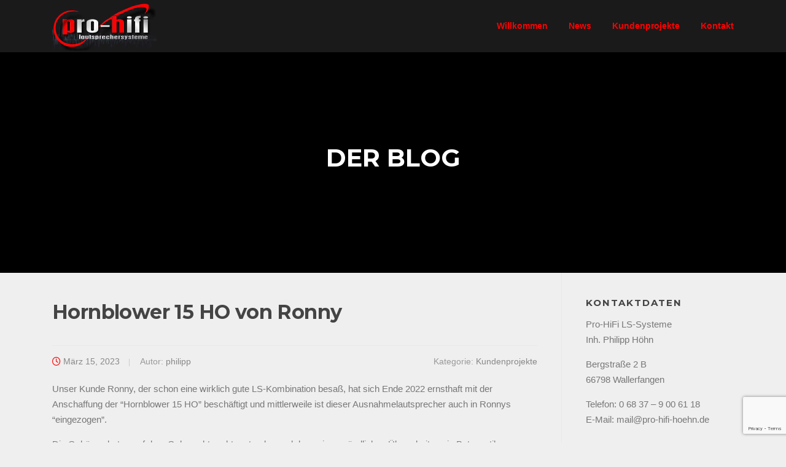

--- FILE ---
content_type: text/html; charset=UTF-8
request_url: https://pro-hifi-hoehn.de/blog/2023/03/15/hornblower-15-ho-von-ronny/
body_size: 12844
content:
<!DOCTYPE html>
<html dir="ltr" lang="de" prefix="og: https://ogp.me/ns#">
<head>
<meta charset="UTF-8">
<meta name="viewport" content="width=device-width, initial-scale=1">
<link rel="profile" href="http://gmpg.org/xfn/11">
<link rel="pingback" href="https://pro-hifi-hoehn.de/xmlrpc.php">

<title>Hornblower 15 HO von Ronny - Pro Hifi Höhn</title>
	<style>img:is([sizes="auto" i], [sizes^="auto," i]) { contain-intrinsic-size: 3000px 1500px }</style>
	
		<!-- All in One SEO 4.7.8 - aioseo.com -->
	<meta name="description" content="Unser Kunde Ronny, der schon eine wirklich gute LS-Kombination besaß, hat sich Ende 2022 ernsthaft mit der Anschaffung der &quot;Hornblower 15 HO&quot; beschäftigt und mittlerweile ist dieser Ausnahmelautsprecher auch in Ronnys &quot;eingezogen&quot;. Die Gehäuse hat er auf dem Gebrauchtmarkt erstanden und dann einer gründlichen Überarbeitung in Betonoptik unterzogen. Da es Ronnys Hörraum hergibt, konnte er" />
	<meta name="robots" content="max-image-preview:large" />
	<meta name="author" content="philipp"/>
	<link rel="canonical" href="https://pro-hifi-hoehn.de/blog/2023/03/15/hornblower-15-ho-von-ronny/" />
	<meta name="generator" content="All in One SEO (AIOSEO) 4.7.8" />
		<meta property="og:locale" content="de_DE" />
		<meta property="og:site_name" content="Pro Hifi Höhn - Lautsprechersysteme" />
		<meta property="og:type" content="article" />
		<meta property="og:title" content="Hornblower 15 HO von Ronny - Pro Hifi Höhn" />
		<meta property="og:description" content="Unser Kunde Ronny, der schon eine wirklich gute LS-Kombination besaß, hat sich Ende 2022 ernsthaft mit der Anschaffung der &quot;Hornblower 15 HO&quot; beschäftigt und mittlerweile ist dieser Ausnahmelautsprecher auch in Ronnys &quot;eingezogen&quot;. Die Gehäuse hat er auf dem Gebrauchtmarkt erstanden und dann einer gründlichen Überarbeitung in Betonoptik unterzogen. Da es Ronnys Hörraum hergibt, konnte er" />
		<meta property="og:url" content="https://pro-hifi-hoehn.de/blog/2023/03/15/hornblower-15-ho-von-ronny/" />
		<meta property="og:image" content="https://pro-hifi-hoehn.de/wp-content/uploads/2018/06/cropped-Pro-Hifi-Höhn-Logo-Klein.png" />
		<meta property="og:image:secure_url" content="https://pro-hifi-hoehn.de/wp-content/uploads/2018/06/cropped-Pro-Hifi-Höhn-Logo-Klein.png" />
		<meta property="og:image:width" content="170" />
		<meta property="og:image:height" content="80" />
		<meta property="article:published_time" content="2023-03-15T10:37:19+00:00" />
		<meta property="article:modified_time" content="2023-03-15T10:37:19+00:00" />
		<meta name="twitter:card" content="summary" />
		<meta name="twitter:title" content="Hornblower 15 HO von Ronny - Pro Hifi Höhn" />
		<meta name="twitter:description" content="Unser Kunde Ronny, der schon eine wirklich gute LS-Kombination besaß, hat sich Ende 2022 ernsthaft mit der Anschaffung der &quot;Hornblower 15 HO&quot; beschäftigt und mittlerweile ist dieser Ausnahmelautsprecher auch in Ronnys &quot;eingezogen&quot;. Die Gehäuse hat er auf dem Gebrauchtmarkt erstanden und dann einer gründlichen Überarbeitung in Betonoptik unterzogen. Da es Ronnys Hörraum hergibt, konnte er" />
		<meta name="twitter:image" content="https://pro-hifi-hoehn.de/wp-content/uploads/2018/06/cropped-Pro-Hifi-Höhn-Logo-Klein.png" />
		<script type="application/ld+json" class="aioseo-schema">
			{"@context":"https:\/\/schema.org","@graph":[{"@type":"BlogPosting","@id":"https:\/\/pro-hifi-hoehn.de\/blog\/2023\/03\/15\/hornblower-15-ho-von-ronny\/#blogposting","name":"Hornblower 15 HO von Ronny - Pro Hifi H\u00f6hn","headline":"Hornblower 15 HO von Ronny","author":{"@id":"https:\/\/pro-hifi-hoehn.de\/blog\/author\/philipp\/#author"},"publisher":{"@id":"https:\/\/pro-hifi-hoehn.de\/#organization"},"image":{"@type":"ImageObject","url":"https:\/\/pro-hifi-hoehn.de\/wp-content\/uploads\/2023\/03\/Hornblower-15HO-Ronny.jpeg","@id":"https:\/\/pro-hifi-hoehn.de\/blog\/2023\/03\/15\/hornblower-15-ho-von-ronny\/#articleImage","width":640,"height":416},"datePublished":"2023-03-15T10:37:19+00:00","dateModified":"2023-03-15T10:37:19+00:00","inLanguage":"de-DE","mainEntityOfPage":{"@id":"https:\/\/pro-hifi-hoehn.de\/blog\/2023\/03\/15\/hornblower-15-ho-von-ronny\/#webpage"},"isPartOf":{"@id":"https:\/\/pro-hifi-hoehn.de\/blog\/2023\/03\/15\/hornblower-15-ho-von-ronny\/#webpage"},"articleSection":"Kundenprojekte"},{"@type":"BreadcrumbList","@id":"https:\/\/pro-hifi-hoehn.de\/blog\/2023\/03\/15\/hornblower-15-ho-von-ronny\/#breadcrumblist","itemListElement":[{"@type":"ListItem","@id":"https:\/\/pro-hifi-hoehn.de\/#listItem","position":1,"name":"Zu Hause","item":"https:\/\/pro-hifi-hoehn.de\/","nextItem":{"@type":"ListItem","@id":"https:\/\/pro-hifi-hoehn.de\/blog\/2023\/#listItem","name":"2023"}},{"@type":"ListItem","@id":"https:\/\/pro-hifi-hoehn.de\/blog\/2023\/#listItem","position":2,"name":"2023","item":"https:\/\/pro-hifi-hoehn.de\/blog\/2023\/","nextItem":{"@type":"ListItem","@id":"https:\/\/pro-hifi-hoehn.de\/blog\/2023\/03\/#listItem","name":"March"},"previousItem":{"@type":"ListItem","@id":"https:\/\/pro-hifi-hoehn.de\/#listItem","name":"Zu Hause"}},{"@type":"ListItem","@id":"https:\/\/pro-hifi-hoehn.de\/blog\/2023\/03\/#listItem","position":3,"name":"March","item":"https:\/\/pro-hifi-hoehn.de\/blog\/2023\/03\/","nextItem":{"@type":"ListItem","@id":"https:\/\/pro-hifi-hoehn.de\/blog\/2023\/03\/15\/#listItem","name":"15"},"previousItem":{"@type":"ListItem","@id":"https:\/\/pro-hifi-hoehn.de\/blog\/2023\/#listItem","name":"2023"}},{"@type":"ListItem","@id":"https:\/\/pro-hifi-hoehn.de\/blog\/2023\/03\/15\/#listItem","position":4,"name":"15","item":"https:\/\/pro-hifi-hoehn.de\/blog\/2023\/03\/15\/","nextItem":{"@type":"ListItem","@id":"https:\/\/pro-hifi-hoehn.de\/blog\/2023\/03\/15\/hornblower-15-ho-von-ronny\/#listItem","name":"Hornblower 15 HO von Ronny"},"previousItem":{"@type":"ListItem","@id":"https:\/\/pro-hifi-hoehn.de\/blog\/2023\/03\/#listItem","name":"March"}},{"@type":"ListItem","@id":"https:\/\/pro-hifi-hoehn.de\/blog\/2023\/03\/15\/hornblower-15-ho-von-ronny\/#listItem","position":5,"name":"Hornblower 15 HO von Ronny","previousItem":{"@type":"ListItem","@id":"https:\/\/pro-hifi-hoehn.de\/blog\/2023\/03\/15\/#listItem","name":"15"}}]},{"@type":"Organization","@id":"https:\/\/pro-hifi-hoehn.de\/#organization","name":"Pro Hifi H\u00f6hn","description":"Lautsprechersysteme","url":"https:\/\/pro-hifi-hoehn.de\/","logo":{"@type":"ImageObject","url":"https:\/\/pro-hifi-hoehn.de\/wp-content\/uploads\/2018\/06\/cropped-Pro-Hifi-H\u00f6hn-Logo-Klein.png","@id":"https:\/\/pro-hifi-hoehn.de\/blog\/2023\/03\/15\/hornblower-15-ho-von-ronny\/#organizationLogo","width":170,"height":80},"image":{"@id":"https:\/\/pro-hifi-hoehn.de\/blog\/2023\/03\/15\/hornblower-15-ho-von-ronny\/#organizationLogo"}},{"@type":"Person","@id":"https:\/\/pro-hifi-hoehn.de\/blog\/author\/philipp\/#author","url":"https:\/\/pro-hifi-hoehn.de\/blog\/author\/philipp\/","name":"philipp","image":{"@type":"ImageObject","@id":"https:\/\/pro-hifi-hoehn.de\/blog\/2023\/03\/15\/hornblower-15-ho-von-ronny\/#authorImage","url":"https:\/\/secure.gravatar.com\/avatar\/f6712655e3b35a4ed7717df5f1d1e9bc?s=96&d=mm&r=g","width":96,"height":96,"caption":"philipp"}},{"@type":"WebPage","@id":"https:\/\/pro-hifi-hoehn.de\/blog\/2023\/03\/15\/hornblower-15-ho-von-ronny\/#webpage","url":"https:\/\/pro-hifi-hoehn.de\/blog\/2023\/03\/15\/hornblower-15-ho-von-ronny\/","name":"Hornblower 15 HO von Ronny - Pro Hifi H\u00f6hn","description":"Unser Kunde Ronny, der schon eine wirklich gute LS-Kombination besa\u00df, hat sich Ende 2022 ernsthaft mit der Anschaffung der \"Hornblower 15 HO\" besch\u00e4ftigt und mittlerweile ist dieser Ausnahmelautsprecher auch in Ronnys \"eingezogen\". Die Geh\u00e4use hat er auf dem Gebrauchtmarkt erstanden und dann einer gr\u00fcndlichen \u00dcberarbeitung in Betonoptik unterzogen. Da es Ronnys H\u00f6rraum hergibt, konnte er","inLanguage":"de-DE","isPartOf":{"@id":"https:\/\/pro-hifi-hoehn.de\/#website"},"breadcrumb":{"@id":"https:\/\/pro-hifi-hoehn.de\/blog\/2023\/03\/15\/hornblower-15-ho-von-ronny\/#breadcrumblist"},"author":{"@id":"https:\/\/pro-hifi-hoehn.de\/blog\/author\/philipp\/#author"},"creator":{"@id":"https:\/\/pro-hifi-hoehn.de\/blog\/author\/philipp\/#author"},"datePublished":"2023-03-15T10:37:19+00:00","dateModified":"2023-03-15T10:37:19+00:00"},{"@type":"WebSite","@id":"https:\/\/pro-hifi-hoehn.de\/#website","url":"https:\/\/pro-hifi-hoehn.de\/","name":"Pro Hifi H\u00f6hn","description":"Lautsprechersysteme","inLanguage":"de-DE","publisher":{"@id":"https:\/\/pro-hifi-hoehn.de\/#organization"}}]}
		</script>
		<!-- All in One SEO -->

<link rel='dns-prefetch' href='//fonts.googleapis.com' />
<link rel="alternate" type="application/rss+xml" title="Pro Hifi Höhn &raquo; Feed" href="https://pro-hifi-hoehn.de/feed/" />
<link rel="alternate" type="application/rss+xml" title="Pro Hifi Höhn &raquo; Kommentar-Feed" href="https://pro-hifi-hoehn.de/comments/feed/" />
<link rel="alternate" type="application/rss+xml" title="Pro Hifi Höhn &raquo; Hornblower 15 HO von Ronny-Kommentar-Feed" href="https://pro-hifi-hoehn.de/blog/2023/03/15/hornblower-15-ho-von-ronny/feed/" />
<script type="text/javascript">
/* <![CDATA[ */
window._wpemojiSettings = {"baseUrl":"https:\/\/s.w.org\/images\/core\/emoji\/15.0.3\/72x72\/","ext":".png","svgUrl":"https:\/\/s.w.org\/images\/core\/emoji\/15.0.3\/svg\/","svgExt":".svg","source":{"concatemoji":"https:\/\/pro-hifi-hoehn.de\/wp-includes\/js\/wp-emoji-release.min.js?ver=6.7.4"}};
/*! This file is auto-generated */
!function(i,n){var o,s,e;function c(e){try{var t={supportTests:e,timestamp:(new Date).valueOf()};sessionStorage.setItem(o,JSON.stringify(t))}catch(e){}}function p(e,t,n){e.clearRect(0,0,e.canvas.width,e.canvas.height),e.fillText(t,0,0);var t=new Uint32Array(e.getImageData(0,0,e.canvas.width,e.canvas.height).data),r=(e.clearRect(0,0,e.canvas.width,e.canvas.height),e.fillText(n,0,0),new Uint32Array(e.getImageData(0,0,e.canvas.width,e.canvas.height).data));return t.every(function(e,t){return e===r[t]})}function u(e,t,n){switch(t){case"flag":return n(e,"\ud83c\udff3\ufe0f\u200d\u26a7\ufe0f","\ud83c\udff3\ufe0f\u200b\u26a7\ufe0f")?!1:!n(e,"\ud83c\uddfa\ud83c\uddf3","\ud83c\uddfa\u200b\ud83c\uddf3")&&!n(e,"\ud83c\udff4\udb40\udc67\udb40\udc62\udb40\udc65\udb40\udc6e\udb40\udc67\udb40\udc7f","\ud83c\udff4\u200b\udb40\udc67\u200b\udb40\udc62\u200b\udb40\udc65\u200b\udb40\udc6e\u200b\udb40\udc67\u200b\udb40\udc7f");case"emoji":return!n(e,"\ud83d\udc26\u200d\u2b1b","\ud83d\udc26\u200b\u2b1b")}return!1}function f(e,t,n){var r="undefined"!=typeof WorkerGlobalScope&&self instanceof WorkerGlobalScope?new OffscreenCanvas(300,150):i.createElement("canvas"),a=r.getContext("2d",{willReadFrequently:!0}),o=(a.textBaseline="top",a.font="600 32px Arial",{});return e.forEach(function(e){o[e]=t(a,e,n)}),o}function t(e){var t=i.createElement("script");t.src=e,t.defer=!0,i.head.appendChild(t)}"undefined"!=typeof Promise&&(o="wpEmojiSettingsSupports",s=["flag","emoji"],n.supports={everything:!0,everythingExceptFlag:!0},e=new Promise(function(e){i.addEventListener("DOMContentLoaded",e,{once:!0})}),new Promise(function(t){var n=function(){try{var e=JSON.parse(sessionStorage.getItem(o));if("object"==typeof e&&"number"==typeof e.timestamp&&(new Date).valueOf()<e.timestamp+604800&&"object"==typeof e.supportTests)return e.supportTests}catch(e){}return null}();if(!n){if("undefined"!=typeof Worker&&"undefined"!=typeof OffscreenCanvas&&"undefined"!=typeof URL&&URL.createObjectURL&&"undefined"!=typeof Blob)try{var e="postMessage("+f.toString()+"("+[JSON.stringify(s),u.toString(),p.toString()].join(",")+"));",r=new Blob([e],{type:"text/javascript"}),a=new Worker(URL.createObjectURL(r),{name:"wpTestEmojiSupports"});return void(a.onmessage=function(e){c(n=e.data),a.terminate(),t(n)})}catch(e){}c(n=f(s,u,p))}t(n)}).then(function(e){for(var t in e)n.supports[t]=e[t],n.supports.everything=n.supports.everything&&n.supports[t],"flag"!==t&&(n.supports.everythingExceptFlag=n.supports.everythingExceptFlag&&n.supports[t]);n.supports.everythingExceptFlag=n.supports.everythingExceptFlag&&!n.supports.flag,n.DOMReady=!1,n.readyCallback=function(){n.DOMReady=!0}}).then(function(){return e}).then(function(){var e;n.supports.everything||(n.readyCallback(),(e=n.source||{}).concatemoji?t(e.concatemoji):e.wpemoji&&e.twemoji&&(t(e.twemoji),t(e.wpemoji)))}))}((window,document),window._wpemojiSettings);
/* ]]> */
</script>
<link rel='stylesheet' id='megamenu-wp-css' href='https://pro-hifi-hoehn.de/wp-content/plugins/easymega/assets/css/style.css?ver=6.7.4' type='text/css' media='all' />
<style id='megamenu-wp-inline-css' type='text/css'>
.megamenu-wp-desktop #megamenu-wp-page .megamenu-wp .mega-item .mega-content li.mega-content-li { margin-top: 0px; }
</style>
<style id='wp-emoji-styles-inline-css' type='text/css'>

	img.wp-smiley, img.emoji {
		display: inline !important;
		border: none !important;
		box-shadow: none !important;
		height: 1em !important;
		width: 1em !important;
		margin: 0 0.07em !important;
		vertical-align: -0.1em !important;
		background: none !important;
		padding: 0 !important;
	}
</style>
<link rel='stylesheet' id='wp-block-library-css' href='https://pro-hifi-hoehn.de/wp-includes/css/dist/block-library/style.min.css?ver=6.7.4' type='text/css' media='all' />
<style id='classic-theme-styles-inline-css' type='text/css'>
/*! This file is auto-generated */
.wp-block-button__link{color:#fff;background-color:#32373c;border-radius:9999px;box-shadow:none;text-decoration:none;padding:calc(.667em + 2px) calc(1.333em + 2px);font-size:1.125em}.wp-block-file__button{background:#32373c;color:#fff;text-decoration:none}
</style>
<style id='global-styles-inline-css' type='text/css'>
:root{--wp--preset--aspect-ratio--square: 1;--wp--preset--aspect-ratio--4-3: 4/3;--wp--preset--aspect-ratio--3-4: 3/4;--wp--preset--aspect-ratio--3-2: 3/2;--wp--preset--aspect-ratio--2-3: 2/3;--wp--preset--aspect-ratio--16-9: 16/9;--wp--preset--aspect-ratio--9-16: 9/16;--wp--preset--color--black: #000000;--wp--preset--color--cyan-bluish-gray: #abb8c3;--wp--preset--color--white: #ffffff;--wp--preset--color--pale-pink: #f78da7;--wp--preset--color--vivid-red: #cf2e2e;--wp--preset--color--luminous-vivid-orange: #ff6900;--wp--preset--color--luminous-vivid-amber: #fcb900;--wp--preset--color--light-green-cyan: #7bdcb5;--wp--preset--color--vivid-green-cyan: #00d084;--wp--preset--color--pale-cyan-blue: #8ed1fc;--wp--preset--color--vivid-cyan-blue: #0693e3;--wp--preset--color--vivid-purple: #9b51e0;--wp--preset--gradient--vivid-cyan-blue-to-vivid-purple: linear-gradient(135deg,rgba(6,147,227,1) 0%,rgb(155,81,224) 100%);--wp--preset--gradient--light-green-cyan-to-vivid-green-cyan: linear-gradient(135deg,rgb(122,220,180) 0%,rgb(0,208,130) 100%);--wp--preset--gradient--luminous-vivid-amber-to-luminous-vivid-orange: linear-gradient(135deg,rgba(252,185,0,1) 0%,rgba(255,105,0,1) 100%);--wp--preset--gradient--luminous-vivid-orange-to-vivid-red: linear-gradient(135deg,rgba(255,105,0,1) 0%,rgb(207,46,46) 100%);--wp--preset--gradient--very-light-gray-to-cyan-bluish-gray: linear-gradient(135deg,rgb(238,238,238) 0%,rgb(169,184,195) 100%);--wp--preset--gradient--cool-to-warm-spectrum: linear-gradient(135deg,rgb(74,234,220) 0%,rgb(151,120,209) 20%,rgb(207,42,186) 40%,rgb(238,44,130) 60%,rgb(251,105,98) 80%,rgb(254,248,76) 100%);--wp--preset--gradient--blush-light-purple: linear-gradient(135deg,rgb(255,206,236) 0%,rgb(152,150,240) 100%);--wp--preset--gradient--blush-bordeaux: linear-gradient(135deg,rgb(254,205,165) 0%,rgb(254,45,45) 50%,rgb(107,0,62) 100%);--wp--preset--gradient--luminous-dusk: linear-gradient(135deg,rgb(255,203,112) 0%,rgb(199,81,192) 50%,rgb(65,88,208) 100%);--wp--preset--gradient--pale-ocean: linear-gradient(135deg,rgb(255,245,203) 0%,rgb(182,227,212) 50%,rgb(51,167,181) 100%);--wp--preset--gradient--electric-grass: linear-gradient(135deg,rgb(202,248,128) 0%,rgb(113,206,126) 100%);--wp--preset--gradient--midnight: linear-gradient(135deg,rgb(2,3,129) 0%,rgb(40,116,252) 100%);--wp--preset--font-size--small: 13px;--wp--preset--font-size--medium: 20px;--wp--preset--font-size--large: 36px;--wp--preset--font-size--x-large: 42px;--wp--preset--spacing--20: 0.44rem;--wp--preset--spacing--30: 0.67rem;--wp--preset--spacing--40: 1rem;--wp--preset--spacing--50: 1.5rem;--wp--preset--spacing--60: 2.25rem;--wp--preset--spacing--70: 3.38rem;--wp--preset--spacing--80: 5.06rem;--wp--preset--shadow--natural: 6px 6px 9px rgba(0, 0, 0, 0.2);--wp--preset--shadow--deep: 12px 12px 50px rgba(0, 0, 0, 0.4);--wp--preset--shadow--sharp: 6px 6px 0px rgba(0, 0, 0, 0.2);--wp--preset--shadow--outlined: 6px 6px 0px -3px rgba(255, 255, 255, 1), 6px 6px rgba(0, 0, 0, 1);--wp--preset--shadow--crisp: 6px 6px 0px rgba(0, 0, 0, 1);}:where(.is-layout-flex){gap: 0.5em;}:where(.is-layout-grid){gap: 0.5em;}body .is-layout-flex{display: flex;}.is-layout-flex{flex-wrap: wrap;align-items: center;}.is-layout-flex > :is(*, div){margin: 0;}body .is-layout-grid{display: grid;}.is-layout-grid > :is(*, div){margin: 0;}:where(.wp-block-columns.is-layout-flex){gap: 2em;}:where(.wp-block-columns.is-layout-grid){gap: 2em;}:where(.wp-block-post-template.is-layout-flex){gap: 1.25em;}:where(.wp-block-post-template.is-layout-grid){gap: 1.25em;}.has-black-color{color: var(--wp--preset--color--black) !important;}.has-cyan-bluish-gray-color{color: var(--wp--preset--color--cyan-bluish-gray) !important;}.has-white-color{color: var(--wp--preset--color--white) !important;}.has-pale-pink-color{color: var(--wp--preset--color--pale-pink) !important;}.has-vivid-red-color{color: var(--wp--preset--color--vivid-red) !important;}.has-luminous-vivid-orange-color{color: var(--wp--preset--color--luminous-vivid-orange) !important;}.has-luminous-vivid-amber-color{color: var(--wp--preset--color--luminous-vivid-amber) !important;}.has-light-green-cyan-color{color: var(--wp--preset--color--light-green-cyan) !important;}.has-vivid-green-cyan-color{color: var(--wp--preset--color--vivid-green-cyan) !important;}.has-pale-cyan-blue-color{color: var(--wp--preset--color--pale-cyan-blue) !important;}.has-vivid-cyan-blue-color{color: var(--wp--preset--color--vivid-cyan-blue) !important;}.has-vivid-purple-color{color: var(--wp--preset--color--vivid-purple) !important;}.has-black-background-color{background-color: var(--wp--preset--color--black) !important;}.has-cyan-bluish-gray-background-color{background-color: var(--wp--preset--color--cyan-bluish-gray) !important;}.has-white-background-color{background-color: var(--wp--preset--color--white) !important;}.has-pale-pink-background-color{background-color: var(--wp--preset--color--pale-pink) !important;}.has-vivid-red-background-color{background-color: var(--wp--preset--color--vivid-red) !important;}.has-luminous-vivid-orange-background-color{background-color: var(--wp--preset--color--luminous-vivid-orange) !important;}.has-luminous-vivid-amber-background-color{background-color: var(--wp--preset--color--luminous-vivid-amber) !important;}.has-light-green-cyan-background-color{background-color: var(--wp--preset--color--light-green-cyan) !important;}.has-vivid-green-cyan-background-color{background-color: var(--wp--preset--color--vivid-green-cyan) !important;}.has-pale-cyan-blue-background-color{background-color: var(--wp--preset--color--pale-cyan-blue) !important;}.has-vivid-cyan-blue-background-color{background-color: var(--wp--preset--color--vivid-cyan-blue) !important;}.has-vivid-purple-background-color{background-color: var(--wp--preset--color--vivid-purple) !important;}.has-black-border-color{border-color: var(--wp--preset--color--black) !important;}.has-cyan-bluish-gray-border-color{border-color: var(--wp--preset--color--cyan-bluish-gray) !important;}.has-white-border-color{border-color: var(--wp--preset--color--white) !important;}.has-pale-pink-border-color{border-color: var(--wp--preset--color--pale-pink) !important;}.has-vivid-red-border-color{border-color: var(--wp--preset--color--vivid-red) !important;}.has-luminous-vivid-orange-border-color{border-color: var(--wp--preset--color--luminous-vivid-orange) !important;}.has-luminous-vivid-amber-border-color{border-color: var(--wp--preset--color--luminous-vivid-amber) !important;}.has-light-green-cyan-border-color{border-color: var(--wp--preset--color--light-green-cyan) !important;}.has-vivid-green-cyan-border-color{border-color: var(--wp--preset--color--vivid-green-cyan) !important;}.has-pale-cyan-blue-border-color{border-color: var(--wp--preset--color--pale-cyan-blue) !important;}.has-vivid-cyan-blue-border-color{border-color: var(--wp--preset--color--vivid-cyan-blue) !important;}.has-vivid-purple-border-color{border-color: var(--wp--preset--color--vivid-purple) !important;}.has-vivid-cyan-blue-to-vivid-purple-gradient-background{background: var(--wp--preset--gradient--vivid-cyan-blue-to-vivid-purple) !important;}.has-light-green-cyan-to-vivid-green-cyan-gradient-background{background: var(--wp--preset--gradient--light-green-cyan-to-vivid-green-cyan) !important;}.has-luminous-vivid-amber-to-luminous-vivid-orange-gradient-background{background: var(--wp--preset--gradient--luminous-vivid-amber-to-luminous-vivid-orange) !important;}.has-luminous-vivid-orange-to-vivid-red-gradient-background{background: var(--wp--preset--gradient--luminous-vivid-orange-to-vivid-red) !important;}.has-very-light-gray-to-cyan-bluish-gray-gradient-background{background: var(--wp--preset--gradient--very-light-gray-to-cyan-bluish-gray) !important;}.has-cool-to-warm-spectrum-gradient-background{background: var(--wp--preset--gradient--cool-to-warm-spectrum) !important;}.has-blush-light-purple-gradient-background{background: var(--wp--preset--gradient--blush-light-purple) !important;}.has-blush-bordeaux-gradient-background{background: var(--wp--preset--gradient--blush-bordeaux) !important;}.has-luminous-dusk-gradient-background{background: var(--wp--preset--gradient--luminous-dusk) !important;}.has-pale-ocean-gradient-background{background: var(--wp--preset--gradient--pale-ocean) !important;}.has-electric-grass-gradient-background{background: var(--wp--preset--gradient--electric-grass) !important;}.has-midnight-gradient-background{background: var(--wp--preset--gradient--midnight) !important;}.has-small-font-size{font-size: var(--wp--preset--font-size--small) !important;}.has-medium-font-size{font-size: var(--wp--preset--font-size--medium) !important;}.has-large-font-size{font-size: var(--wp--preset--font-size--large) !important;}.has-x-large-font-size{font-size: var(--wp--preset--font-size--x-large) !important;}
:where(.wp-block-post-template.is-layout-flex){gap: 1.25em;}:where(.wp-block-post-template.is-layout-grid){gap: 1.25em;}
:where(.wp-block-columns.is-layout-flex){gap: 2em;}:where(.wp-block-columns.is-layout-grid){gap: 2em;}
:root :where(.wp-block-pullquote){font-size: 1.5em;line-height: 1.6;}
</style>
<link rel='stylesheet' id='contact-form-7-css' href='https://pro-hifi-hoehn.de/wp-content/plugins/contact-form-7/includes/css/styles.css?ver=6.0.3' type='text/css' media='all' />
<link rel='stylesheet' id='screenr-fonts-css' href='https://fonts.googleapis.com/css?family=Open%2BSans%3A400%2C300%2C300italic%2C400italic%2C600%2C600italic%2C700%2C700italic%7CMontserrat%3A400%2C700&#038;subset=latin%2Clatin-ext' type='text/css' media='all' />
<link rel='stylesheet' id='screenr-fa-css' href='https://pro-hifi-hoehn.de/wp-content/themes/screenr/assets/fontawesome-v6/css/all.min.css?ver=6.5.1' type='text/css' media='all' />
<link rel='stylesheet' id='screenr-fa-shims-css' href='https://pro-hifi-hoehn.de/wp-content/themes/screenr/assets/fontawesome-v6/css/v4-shims.min.css?ver=6.5.1' type='text/css' media='all' />
<link rel='stylesheet' id='bootstrap-css' href='https://pro-hifi-hoehn.de/wp-content/themes/screenr/assets/css/bootstrap.min.css?ver=4.0.0' type='text/css' media='all' />
<link rel='stylesheet' id='screenr-style-css' href='https://pro-hifi-hoehn.de/wp-content/themes/screenr/style.css?ver=6.7.4' type='text/css' media='all' />
<style id='screenr-style-inline-css' type='text/css'>
		.site-header, .is-fixed .site-header.header-fixed.transparent {
			background: #1a1a1a;
			border-bottom: 0px none;
		}
					.nav-menu > li > a{
			color: #fe0000;
		}

					.nav-menu > li > a:hover,
		.nav-menu > li.current-menu-item > a {
			color: #ff6666;
			-webkit-transition: all 0.5s ease-in-out;
			-moz-transition: all 0.5s ease-in-out;
			-o-transition: all 0.5s ease-in-out;
			transition: all 0.5s ease-in-out;
		}
				#page-header-cover.swiper-slider.no-image .swiper-slide .overlay {
		background-color: #000000;
		opacity: 1;
	}
	
	
	
		.footer-widgets a, .footer-widgets .sidebar .widget a{
		color: #fe0000;
	}
	
	
	
	
		.site-footer .site-info, .site-footer .site-info a {
		color: #fe0000;
	}
				input[type="reset"], input[type="submit"], input[type="submit"],
		.btn-theme-primary,
		.btn-theme-primary-outline:hover,
		.features-content .features__item,
		.nav-links a:hover,
		.woocommerce #respond input#submit, .woocommerce a.button, .woocommerce button.button, .woocommerce input.button, .woocommerce button.button.alt
		{
			background-color: #fe0000;
		}
		textarea:focus,
		input[type="date"]:focus,
		input[type="datetime"]:focus,
		input[type="datetime-local"]:focus,
		input[type="email"]:focus,
		input[type="month"]:focus,
		input[type="number"]:focus,
		input[type="password"]:focus,
		input[type="search"]:focus,
		input[type="tel"]:focus,
		input[type="text"]:focus,
		input[type="time"]:focus,
		input[type="url"]:focus,
		input[type="week"]:focus {
			border-color: #fe0000;
		}

		a,
		.screen-reader-text:hover,
		.screen-reader-text:active,
		.screen-reader-text:focus,
		.header-social a,
		.nav-menu li.current-menu-item > a,
		.nav-menu a:hover,
		.nav-menu ul li a:hover,
		.nav-menu li.onepress-current-item > a,
		.nav-menu ul li.current-menu-item > a,
		.nav-menu > li a.menu-actived,
		.nav-menu.nav-menu-mobile li.nav-current-item > a,
		.site-footer a,
		.site-footer .btt a:hover,
		.highlight,
		.entry-meta a:hover,
		.entry-meta i,
		.sticky .entry-title:after,
		#comments .comment .comment-wrapper .comment-meta .comment-time:hover, #comments .comment .comment-wrapper .comment-meta .comment-reply-link:hover, #comments .comment .comment-wrapper .comment-meta .comment-edit-link:hover,
		.sidebar .widget a:hover,
		.services-content .service-card-icon i,
		.contact-details i,
		.contact-details a .contact-detail-value:hover, .contact-details .contact-detail-value:hover,
		.btn-theme-primary-outline
		{
			color: #fe0000;
		}

		.entry-content blockquote {
			border-left: 3px solid #fe0000;
		}

		.btn-theme-primary-outline, .btn-theme-primary-outline:hover {
			border-color: #fe0000;
		}
		.section-news .entry-grid-elements {
			border-top-color: #fe0000;
		}
			.gallery-carousel .g-item{
		padding: 0px 10px;
	}
	.gallery-carousel {
		margin-left: -10px;
		margin-right: -10px;
	}
	.gallery-grid .g-item, .gallery-masonry .g-item .inner {
		padding: 10px;
	}
	.gallery-grid, .gallery-masonry {
		margin: -10px;
	}
	
        .portfolio-content .portfolio-close:hover::before, .portfolio-content .portfolio-close:hover::after,
        .portfolio-controls .previous:hover .icon:before, .portfolio-controls .previous:hover .icon:after,
        .portfolio-controls .previous:hover .icon span,
        .portfolio-controls .next:hover .icon:before, .portfolio-controls .next:hover .icon:after,
        .portfolio-controls .next:hover .icon span,
        .portfolio-controls .back-to-list:hover .btl span {
            background-color: #fe0000;
        }
        .portfolio-controls a:hover,
        .team-member .team-member-img .team-social-wrapper .team-member-social a:hover i.fa-stack-1x {
            color: #fe0000;
        }
        .card-theme-primary {
            background-color: #fe0000;
            border-color: #fe0000;
        }
        .pricing__item:hover {
            border-top-color: #fe0000;
        }
    
 .section-sid1527648064658{ background-color: rgba(239,239,239,1); } 
  .section-portfolios{ background-color: rgba(239,239,239,1); } 
  .section-news{ background-color: rgba(239,239,239,1); } 
  .section-contact{ background-color: rgba(239,239,239,1); } 
 
</style>
<link rel='stylesheet' id='screenr-gallery-lightgallery-css' href='https://pro-hifi-hoehn.de/wp-content/themes/screenr/assets/css/lightgallery.css?ver=6.7.4' type='text/css' media='all' />
<link rel='stylesheet' id='sp-dsgvo_twbs4_grid-css' href='https://pro-hifi-hoehn.de/wp-content/plugins/shapepress-dsgvo/public/css/bootstrap-grid.min.css?ver=3.1.32' type='text/css' media='all' />
<link rel='stylesheet' id='sp-dsgvo-css' href='https://pro-hifi-hoehn.de/wp-content/plugins/shapepress-dsgvo/public/css/sp-dsgvo-public.min.css?ver=3.1.32' type='text/css' media='all' />
<link rel='stylesheet' id='sp-dsgvo_popup-css' href='https://pro-hifi-hoehn.de/wp-content/plugins/shapepress-dsgvo/public/css/sp-dsgvo-popup.min.css?ver=3.1.32' type='text/css' media='all' />
<link rel='stylesheet' id='simplebar-css' href='https://pro-hifi-hoehn.de/wp-content/plugins/shapepress-dsgvo/public/css/simplebar.min.css?ver=6.7.4' type='text/css' media='all' />
<link rel='stylesheet' id='screenr-plus-style-css' href='https://pro-hifi-hoehn.de/wp-content/plugins/screenr-plus/screenr-plus.css?ver=6.7.4' type='text/css' media='all' />
<script type="text/javascript" id="jquery-core-js-extra">
/* <![CDATA[ */
var Screenr_Plus = {"ajax_url":"https:\/\/pro-hifi-hoehn.de\/wp-admin\/admin-ajax.php","browser_warning":" Your browser does not support the video tag. I suggest you upgrade your browser."};
/* ]]> */
</script>
<script type="text/javascript" src="https://pro-hifi-hoehn.de/wp-includes/js/jquery/jquery.min.js?ver=3.7.1" id="jquery-core-js"></script>
<script type="text/javascript" src="https://pro-hifi-hoehn.de/wp-includes/js/jquery/jquery-migrate.min.js?ver=3.4.1" id="jquery-migrate-js"></script>
<script type="text/javascript" id="sp-dsgvo-js-extra">
/* <![CDATA[ */
var spDsgvoGeneralConfig = {"ajaxUrl":"https:\/\/pro-hifi-hoehn.de\/wp-admin\/admin-ajax.php","wpJsonUrl":"https:\/\/pro-hifi-hoehn.de\/wp-json\/legalweb\/v1\/","cookieName":"sp_dsgvo_cookie_settings","cookieVersion":"0","cookieLifeTime":"86400","cookieLifeTimeDismiss":"86400","locale":"de_DE","privacyPolicyPageId":"0","privacyPolicyPageUrl":"https:\/\/pro-hifi-hoehn.de\/blog\/2023\/03\/15\/hornblower-15-ho-von-ronny\/","imprintPageId":"0","imprintPageUrl":"https:\/\/pro-hifi-hoehn.de\/blog\/2023\/03\/15\/hornblower-15-ho-von-ronny\/","showNoticeOnClose":"0","initialDisplayType":"none","allIntegrationSlugs":[],"noticeHideEffect":"none","noticeOnScroll":"","noticeOnScrollOffset":"100","currentPageId":"265","forceCookieInfo":"0","clientSideBlocking":"0"};
var spDsgvoIntegrationConfig = [];
/* ]]> */
</script>
<script type="text/javascript" src="https://pro-hifi-hoehn.de/wp-content/plugins/shapepress-dsgvo/public/js/sp-dsgvo-public.min.js?ver=3.1.32" id="sp-dsgvo-js"></script>
<link rel="https://api.w.org/" href="https://pro-hifi-hoehn.de/wp-json/" /><link rel="alternate" title="JSON" type="application/json" href="https://pro-hifi-hoehn.de/wp-json/wp/v2/posts/265" /><link rel="EditURI" type="application/rsd+xml" title="RSD" href="https://pro-hifi-hoehn.de/xmlrpc.php?rsd" />
<meta name="generator" content="WordPress 6.7.4" />
<link rel='shortlink' href='https://pro-hifi-hoehn.de/?p=265' />
<link rel="alternate" title="oEmbed (JSON)" type="application/json+oembed" href="https://pro-hifi-hoehn.de/wp-json/oembed/1.0/embed?url=https%3A%2F%2Fpro-hifi-hoehn.de%2Fblog%2F2023%2F03%2F15%2Fhornblower-15-ho-von-ronny%2F" />
<link rel="alternate" title="oEmbed (XML)" type="text/xml+oembed" href="https://pro-hifi-hoehn.de/wp-json/oembed/1.0/embed?url=https%3A%2F%2Fpro-hifi-hoehn.de%2Fblog%2F2023%2F03%2F15%2Fhornblower-15-ho-von-ronny%2F&#038;format=xml" />
<!-- Analytics by WP Statistics - https://wp-statistics.com -->
<style>
    .sp-dsgvo-blocked-embedding-placeholder
    {
        color: #313334;
                    background: linear-gradient(90deg, #e3ffe7 0%, #d9e7ff 100%);            }

    a.sp-dsgvo-blocked-embedding-button-enable,
    a.sp-dsgvo-blocked-embedding-button-enable:hover,
    a.sp-dsgvo-blocked-embedding-button-enable:active {
        color: #313334;
        border-color: #313334;
        border-width: 2px;
    }

            .wp-embed-aspect-16-9 .sp-dsgvo-blocked-embedding-placeholder,
        .vc_video-aspect-ratio-169 .sp-dsgvo-blocked-embedding-placeholder,
        .elementor-aspect-ratio-169 .sp-dsgvo-blocked-embedding-placeholder{
            margin-top: -56.25%; /*16:9*/
        }

        .wp-embed-aspect-4-3 .sp-dsgvo-blocked-embedding-placeholder,
        .vc_video-aspect-ratio-43 .sp-dsgvo-blocked-embedding-placeholder,
        .elementor-aspect-ratio-43 .sp-dsgvo-blocked-embedding-placeholder{
            margin-top: -75%;
        }

        .wp-embed-aspect-3-2 .sp-dsgvo-blocked-embedding-placeholder,
        .vc_video-aspect-ratio-32 .sp-dsgvo-blocked-embedding-placeholder,
        .elementor-aspect-ratio-32 .sp-dsgvo-blocked-embedding-placeholder{
            margin-top: -66.66%;
        }
    </style>
            <style>
                /* latin */
                @font-face {
                    font-family: 'Roboto';
                    font-style: italic;
                    font-weight: 300;
                    src: local('Roboto Light Italic'),
                    local('Roboto-LightItalic'),
                    url(https://pro-hifi-hoehn.de/wp-content/plugins/shapepress-dsgvo/public/css/fonts/roboto/Roboto-LightItalic-webfont.woff) format('woff');
                    font-display: swap;

                }

                /* latin */
                @font-face {
                    font-family: 'Roboto';
                    font-style: italic;
                    font-weight: 400;
                    src: local('Roboto Italic'),
                    local('Roboto-Italic'),
                    url(https://pro-hifi-hoehn.de/wp-content/plugins/shapepress-dsgvo/public/css/fonts/roboto/Roboto-Italic-webfont.woff) format('woff');
                    font-display: swap;
                }

                /* latin */
                @font-face {
                    font-family: 'Roboto';
                    font-style: italic;
                    font-weight: 700;
                    src: local('Roboto Bold Italic'),
                    local('Roboto-BoldItalic'),
                    url(https://pro-hifi-hoehn.de/wp-content/plugins/shapepress-dsgvo/public/css/fonts/roboto/Roboto-BoldItalic-webfont.woff) format('woff');
                    font-display: swap;
                }

                /* latin */
                @font-face {
                    font-family: 'Roboto';
                    font-style: italic;
                    font-weight: 900;
                    src: local('Roboto Black Italic'),
                    local('Roboto-BlackItalic'),
                    url(https://pro-hifi-hoehn.de/wp-content/plugins/shapepress-dsgvo/public/css/fonts/roboto/Roboto-BlackItalic-webfont.woff) format('woff');
                    font-display: swap;
                }

                /* latin */
                @font-face {
                    font-family: 'Roboto';
                    font-style: normal;
                    font-weight: 300;
                    src: local('Roboto Light'),
                    local('Roboto-Light'),
                    url(https://pro-hifi-hoehn.de/wp-content/plugins/shapepress-dsgvo/public/css/fonts/roboto/Roboto-Light-webfont.woff) format('woff');
                    font-display: swap;
                }

                /* latin */
                @font-face {
                    font-family: 'Roboto';
                    font-style: normal;
                    font-weight: 400;
                    src: local('Roboto Regular'),
                    local('Roboto-Regular'),
                    url(https://pro-hifi-hoehn.de/wp-content/plugins/shapepress-dsgvo/public/css/fonts/roboto/Roboto-Regular-webfont.woff) format('woff');
                    font-display: swap;
                }

                /* latin */
                @font-face {
                    font-family: 'Roboto';
                    font-style: normal;
                    font-weight: 700;
                    src: local('Roboto Bold'),
                    local('Roboto-Bold'),
                    url(https://pro-hifi-hoehn.de/wp-content/plugins/shapepress-dsgvo/public/css/fonts/roboto/Roboto-Bold-webfont.woff) format('woff');
                    font-display: swap;
                }

                /* latin */
                @font-face {
                    font-family: 'Roboto';
                    font-style: normal;
                    font-weight: 900;
                    src: local('Roboto Black'),
                    local('Roboto-Black'),
                    url(https://pro-hifi-hoehn.de/wp-content/plugins/shapepress-dsgvo/public/css/fonts/roboto/Roboto-Black-webfont.woff) format('woff');
                    font-display: swap;
                }
            </style>
            <style type="text/css" id="custom-background-css">
body.custom-background { background-color: #efefef; }
</style>
	<link rel="icon" href="https://pro-hifi-hoehn.de/wp-content/uploads/2018/06/cropped-Pro-Hifi-Icon-Taskleiste-32x32.png" sizes="32x32" />
<link rel="icon" href="https://pro-hifi-hoehn.de/wp-content/uploads/2018/06/cropped-Pro-Hifi-Icon-Taskleiste-192x192.png" sizes="192x192" />
<link rel="apple-touch-icon" href="https://pro-hifi-hoehn.de/wp-content/uploads/2018/06/cropped-Pro-Hifi-Icon-Taskleiste-180x180.png" />
<meta name="msapplication-TileImage" content="https://pro-hifi-hoehn.de/wp-content/uploads/2018/06/cropped-Pro-Hifi-Icon-Taskleiste-270x270.png" />
</head>

<body class="post-template-default single single-post postid-265 single-format-standard custom-background wp-custom-logo group-blog no-site-title no-site-tagline header-layout-fixed">
<div id="page" class="site">
	<a class="skip-link screen-reader-text" href="#content">Zum Inhalt springen</a>
    	<header id="masthead" class="site-header" role="banner">
		<div class="container">
			    <div class="site-branding">
        <a href="https://pro-hifi-hoehn.de/" class="custom-logo-link  no-t-logo" rel="home" itemprop="url"><img width="170" height="80" src="https://pro-hifi-hoehn.de/wp-content/uploads/2018/06/cropped-Pro-Hifi-Höhn-Logo-Klein.png" class="custom-logo" alt="Pro Hifi Höhn" itemprop="logo" decoding="async" /></a>    </div><!-- .site-branding -->
    
			<div class="header-right-wrapper">
				<a href="#" id="nav-toggle">Menü<span></span></a>
				<nav id="site-navigation" class="main-navigation" role="navigation">
					<ul class="nav-menu">
						<li id="menu-item-29" class="menu-item menu-item-type-post_type menu-item-object-page menu-item-home menu-item-29"><a href="https://pro-hifi-hoehn.de/">Willkommen</a></li>
<li id="menu-item-45" class="menu-item menu-item-type-taxonomy menu-item-object-category menu-item-45"><a href="https://pro-hifi-hoehn.de/blog/category/news/">News</a></li>
<li id="menu-item-44" class="menu-item menu-item-type-taxonomy menu-item-object-category current-post-ancestor current-menu-parent current-post-parent menu-item-44"><a href="https://pro-hifi-hoehn.de/blog/category/kundenprojekte/">Kundenprojekte</a></li>
<li id="menu-item-26" class="menu-item menu-item-type-post_type menu-item-object-page menu-item-26"><a href="https://pro-hifi-hoehn.de/kontakt/">Kontakt</a></li>
					</ul>
				</nav>
				<!-- #site-navigation -->
			</div>

		</div>
	</header><!-- #masthead -->
	<section id="page-header-cover" class="section-slider swiper-slider fixed no-image" >
		<div class="swiper-container" data-autoplay="0">
			<div class="swiper-wrapper ">
				<div class="swiper-slide slide-align-center "><div class="swiper-slide-intro"><div class="swiper-intro-inner" style="padding-top: 13%; padding-bottom: 13%; " ><h2 class="swiper-slide-heading">Der Blog</h2></div></div><div class="overlay"></div></div>			</div>
		</div>
	</section>
	
	<div id="content" class="site-content">

		<div id="content-inside" class="container right-sidebar">
			<div id="primary" class="content-area">
				<main id="main" class="site-main" role="main">

				
					
<article id="post-265" class="post-265 post type-post status-publish format-standard hentry category-kundenprojekte">
	<header class="entry-header">
		<h1 class="entry-title">Hornblower 15 HO von Ronny</h1>
				<div class="entry-meta">
			<span class="posted-on"><i aria-hidden="true" class="fa fa-clock-o"></i> <a href="https://pro-hifi-hoehn.de/blog/2023/03/15/hornblower-15-ho-von-ronny/" rel="bookmark"><time class="entry-date published updated" datetime="2023-03-15T10:37:19+00:00">März 15, 2023</time></a></span><span class="byline"> Autor: <span class="author vcard"><a class="url fn n" href="https://pro-hifi-hoehn.de/blog/author/philipp/">philipp</a></span></span> <span class="meta-cate">Kategorie: <a href="https://pro-hifi-hoehn.de/blog/category/kundenprojekte/">Kundenprojekte</a></span>		</div><!-- .entry-meta -->
		
		
	</header><!-- .entry-header -->

	<div class="entry-content">
		<p>Unser Kunde Ronny, der schon eine wirklich gute LS-Kombination besaß, hat sich Ende 2022 ernsthaft mit der Anschaffung der &#8220;Hornblower 15 HO&#8221; beschäftigt und mittlerweile ist dieser Ausnahmelautsprecher auch in Ronnys &#8220;eingezogen&#8221;.</p>
<p>Die Gehäuse hat er auf dem Gebrauchtmarkt erstanden und dann einer gründlichen Überarbeitung in Betonoptik unterzogen. Da es Ronnys Hörraum hergibt, konnte er die beiden Tieftonhörner (bestückt mit einem 15-Zöller von Beyma) flach hinlegen, was die Schallentstehungsorte von TT- und MHT-Einheit etwas näher zusammenrücken lässt.</p>
<p>Angesteuert wird das Ganze System über einen Roon-Server und wurde nach passiver Trennung der einzelnen Frequenzbereiche mithilfe eines DSPs auf den Hörraum angepasst.</p>
<figure id="attachment_266" aria-describedby="caption-attachment-266" style="width: 640px" class="wp-caption alignnone"><img fetchpriority="high" decoding="async" class="wp-image-266 size-full" src="https://pro-hifi-hoehn.de/wp-content/uploads/2023/03/Hornblower-15HO-Ronny.jpeg" alt="" width="640" height="416" srcset="https://pro-hifi-hoehn.de/wp-content/uploads/2023/03/Hornblower-15HO-Ronny.jpeg 640w, https://pro-hifi-hoehn.de/wp-content/uploads/2023/03/Hornblower-15HO-Ronny-300x195.jpeg 300w, https://pro-hifi-hoehn.de/wp-content/uploads/2023/03/Hornblower-15HO-Ronny-340x220.jpeg 340w" sizes="(max-width: 640px) 100vw, 640px" /><figcaption id="caption-attachment-266" class="wp-caption-text">Ronnys Anlage bestehend aus Musical Fidelity M6xDAC, Primo &amp; AMS100 sowie der Hornblower 15 HO.</figcaption></figure>
<p>Wir finden, dass die &#8220;Hornblower 15 HO&#8221; von Ronny nicht nur optisch gelungen ist, sondern die ganze Kombination aus Audioelektronik, Verkabelung und LS-Systeme klingt ausgesprochen natürlich mit einer Dynamik, wie es nur ein echtes Hornsystem mit rund 103dB/2,83V/m entwickeln kann.</p>
	</div><!-- .entry-content -->

	<footer class="entry-footer">
		<span class="cat-links">Veröffentlicht in <a href="https://pro-hifi-hoehn.de/blog/category/kundenprojekte/" rel="category tag">Kundenprojekte</a></span>	</footer><!-- .entry-footer -->
</article><!-- #post-## -->

					
<div id="comments" class="comments-area">

		<div id="respond" class="comment-respond">
		<h3 id="reply-title" class="comment-reply-title">Schreibe einen Kommentar <small><a rel="nofollow" id="cancel-comment-reply-link" href="/blog/2023/03/15/hornblower-15-ho-von-ronny/#respond" style="display:none;">Antwort abbrechen</a></small></h3><form action="https://pro-hifi-hoehn.de/wp-comments-post.php" method="post" id="commentform" class="comment-form" novalidate><p class="comment-notes"><span id="email-notes">Deine E-Mail-Adresse wird nicht veröffentlicht.</span> <span class="required-field-message">Erforderliche Felder sind mit <span class="required">*</span> markiert</span></p><p class="comment-form-comment"><label for="comment">Kommentar <span class="required">*</span></label> <textarea autocomplete="new-password"  id="f92dbe3c63"  name="f92dbe3c63"   cols="45" rows="8" maxlength="65525" required></textarea><textarea id="comment" aria-label="hp-comment" aria-hidden="true" name="comment" autocomplete="new-password" style="padding:0 !important;clip:rect(1px, 1px, 1px, 1px) !important;position:absolute !important;white-space:nowrap !important;height:1px !important;width:1px !important;overflow:hidden !important;" tabindex="-1"></textarea><script data-noptimize>document.getElementById("comment").setAttribute( "id", "a8eb88781faa3202b4da104e085ee383" );document.getElementById("f92dbe3c63").setAttribute( "id", "comment" );</script></p><p class="comment-form-author"><label for="author">Name <span class="required">*</span></label> <input id="author" name="author" type="text" value="" size="30" maxlength="245" autocomplete="name" required /></p>
<p class="comment-form-email"><label for="email">E-Mail-Adresse <span class="required">*</span></label> <input id="email" name="email" type="email" value="" size="30" maxlength="100" aria-describedby="email-notes" autocomplete="email" required /></p>
<p class="comment-form-url"><label for="url">Website</label> <input id="url" name="url" type="url" value="" size="30" maxlength="200" autocomplete="url" /></p>
<p class="comment-form-cookies-consent"><input id="wp-comment-cookies-consent" name="wp-comment-cookies-consent" type="checkbox" value="yes" /> <label for="wp-comment-cookies-consent">Meinen Namen, meine E-Mail-Adresse und meine Website in diesem Browser für die nächste Kommentierung speichern.</label></p>
<p class="form-submit"><input name="submit" type="submit" id="submit" class="submit" value="Kommentar abschicken" /> <input type='hidden' name='comment_post_ID' value='265' id='comment_post_ID' />
<input type='hidden' name='comment_parent' id='comment_parent' value='0' />
</p></form>	</div><!-- #respond -->
	
</div><!-- #comments -->

				
				</main><!-- #main -->
			</div><!-- #primary -->

			
<div id="secondary" class="widget-area sidebar" role="complementary">
	<section id="text-2" class="widget widget_text"><h2 class="widget-title">Kontaktdaten</h2>			<div class="textwidget"><p>Pro-HiFi LS-Systeme<br />
Inh. Philipp Höhn</p>
<p>Bergstraße 2 B<br />
66798 Wallerfangen</p>
<p>Telefon: 0 68 37 – 9 00 61 18<br />
E-Mail: mail@pro-hifi-hoehn.de</p>
</div>
		</section></div><!-- #secondary -->

		</div><!--#content-inside -->
	</div><!-- #content -->

	<footer id="colophon" class="site-footer" role="contentinfo">
					<div class="footer-widgets section-padding ">
				<div class="container">
					<div class="row">
														<div id="footer-1" class="col-md-3 col-sm-12 footer-column widget-area sidebar" role="complementary">
																	</div>
																<div id="footer-2" class="col-md-3 col-sm-12 footer-column widget-area sidebar" role="complementary">
																	</div>
																<div id="footer-3" class="col-md-3 col-sm-12 footer-column widget-area sidebar" role="complementary">
																	</div>
																<div id="footer-4" class="col-md-3 col-sm-12 footer-column widget-area sidebar" role="complementary">
									<aside id="nav_menu-3" class="widget widget_nav_menu"><div class="menu-footer-container"><ul id="menu-footer" class="menu"><li id="menu-item-30" class="menu-item menu-item-type-post_type menu-item-object-page menu-item-30"><a href="https://pro-hifi-hoehn.de/impressum/">Impressum</a></li>
<li id="menu-item-31" class="menu-item menu-item-type-post_type menu-item-object-page menu-item-31"><a href="https://pro-hifi-hoehn.de/datenschutz/">Datenschutz</a></li>
</ul></div></aside>								</div>
													</div>
				</div>
			</div>
		
                <div id="footer-site-info" class="site-info">
            <div class="container">
                <div class="site-copyright">
                    © Pro-Hifi-Lautsprechersysteme. Seite erstellt von <a href="https://www.hoschda.de">Hoschda.de</a>                                    </div><!-- .site-copyright -->
                <div class="theme-info screen-reader-text">
                    <a href="https://www.famethemes.com/themes/screenr">Screenr parallax theme</a> von FameThemes                </div>
            </div>
        </div><!-- .site-info -->
            
	</footer><!-- #colophon -->
</div><!-- #page -->

<script type="text/javascript" id="megamenu-wp-js-extra">
/* <![CDATA[ */
var MegamenuWp = {"ajax_url":"https:\/\/pro-hifi-hoehn.de\/wp-admin\/admin-ajax.php","loading_icon":"<div class=\"mega-spinner\"><div class=\"uil-squares-css\" style=\"transform:scale(0.4);\"><div><div><\/div><\/div><div><div><\/div><\/div><div><div><\/div><\/div><div><div><\/div><\/div><div><div><\/div><\/div><div><div><\/div><\/div><div><div><\/div><\/div><div><div><\/div><\/div><\/div><\/div>","theme_support":{"mobile_mod":991,"disable_auto_css":0,"disable_css":0,"parent_level":3,"content_right":0,"content_left":0,"margin_top":0,"animation":"","child_li":"","ul_css":"","li_css":""},"mega_parent_level":"3","mega_content_left":"0","mega_content_right":"0","animation":"shift-up"};
/* ]]> */
</script>
<script type="text/javascript" src="https://pro-hifi-hoehn.de/wp-content/plugins/easymega/assets/js/megamenu-wp.js?ver=1.0.1" id="megamenu-wp-js"></script>
<script type="text/javascript" src="https://pro-hifi-hoehn.de/wp-includes/js/dist/hooks.min.js?ver=4d63a3d491d11ffd8ac6" id="wp-hooks-js"></script>
<script type="text/javascript" src="https://pro-hifi-hoehn.de/wp-includes/js/dist/i18n.min.js?ver=5e580eb46a90c2b997e6" id="wp-i18n-js"></script>
<script type="text/javascript" id="wp-i18n-js-after">
/* <![CDATA[ */
wp.i18n.setLocaleData( { 'text direction\u0004ltr': [ 'ltr' ] } );
/* ]]> */
</script>
<script type="text/javascript" src="https://pro-hifi-hoehn.de/wp-content/plugins/contact-form-7/includes/swv/js/index.js?ver=6.0.3" id="swv-js"></script>
<script type="text/javascript" id="contact-form-7-js-translations">
/* <![CDATA[ */
( function( domain, translations ) {
	var localeData = translations.locale_data[ domain ] || translations.locale_data.messages;
	localeData[""].domain = domain;
	wp.i18n.setLocaleData( localeData, domain );
} )( "contact-form-7", {"translation-revision-date":"2025-02-03 17:24:24+0000","generator":"GlotPress\/4.0.1","domain":"messages","locale_data":{"messages":{"":{"domain":"messages","plural-forms":"nplurals=2; plural=n != 1;","lang":"de"},"This contact form is placed in the wrong place.":["Dieses Kontaktformular wurde an der falschen Stelle platziert."],"Error:":["Fehler:"]}},"comment":{"reference":"includes\/js\/index.js"}} );
/* ]]> */
</script>
<script type="text/javascript" id="contact-form-7-js-before">
/* <![CDATA[ */
var wpcf7 = {
    "api": {
        "root": "https:\/\/pro-hifi-hoehn.de\/wp-json\/",
        "namespace": "contact-form-7\/v1"
    }
};
/* ]]> */
</script>
<script type="text/javascript" src="https://pro-hifi-hoehn.de/wp-content/plugins/contact-form-7/includes/js/index.js?ver=6.0.3" id="contact-form-7-js"></script>
<script type="text/javascript" src="https://pro-hifi-hoehn.de/wp-content/themes/screenr/assets/js/plugins.js?ver=4.0.0" id="screenr-plugin-js"></script>
<script type="text/javascript" src="https://pro-hifi-hoehn.de/wp-content/themes/screenr/assets/js/bootstrap.bundle.min.js?ver=4.0.0" id="bootstrap-js"></script>
<script type="text/javascript" id="screenr-theme-js-extra">
/* <![CDATA[ */
var Screenr = {"ajax_url":"https:\/\/pro-hifi-hoehn.de\/wp-admin\/admin-ajax.php","full_screen_slider":"","header_layout":"default","slider_parallax":"1","is_home_front_page":"0","autoplay":"7000","speed":"700","effect":"slide","gallery_enable":"1"};
/* ]]> */
</script>
<script type="text/javascript" src="https://pro-hifi-hoehn.de/wp-content/themes/screenr/assets/js/theme.js?ver=20120206" id="screenr-theme-js"></script>
<script type="text/javascript" src="https://pro-hifi-hoehn.de/wp-includes/js/comment-reply.min.js?ver=6.7.4" id="comment-reply-js" async="async" data-wp-strategy="async"></script>
<script type="text/javascript" src="https://pro-hifi-hoehn.de/wp-content/plugins/shapepress-dsgvo/public/js/simplebar.min.js" id="simplebar-js"></script>
<script type="text/javascript" src="https://www.google.com/recaptcha/api.js?render=6Le1qdoUAAAAAEbDPuPILDhbJc2TLEv0C7OQ5Fbt&amp;ver=3.0" id="google-recaptcha-js"></script>
<script type="text/javascript" src="https://pro-hifi-hoehn.de/wp-includes/js/dist/vendor/wp-polyfill.min.js?ver=3.15.0" id="wp-polyfill-js"></script>
<script type="text/javascript" id="wpcf7-recaptcha-js-before">
/* <![CDATA[ */
var wpcf7_recaptcha = {
    "sitekey": "6Le1qdoUAAAAAEbDPuPILDhbJc2TLEv0C7OQ5Fbt",
    "actions": {
        "homepage": "homepage",
        "contactform": "contactform"
    }
};
/* ]]> */
</script>
<script type="text/javascript" src="https://pro-hifi-hoehn.de/wp-content/plugins/contact-form-7/modules/recaptcha/index.js?ver=6.0.3" id="wpcf7-recaptcha-js"></script>
<script type="text/javascript" src="https://pro-hifi-hoehn.de/wp-content/plugins/screenr-plus/assets/js/screenr-plus.js?ver=1.0.7" id="screenr-plus-js"></script>
        <!--noptimize-->
        <div id="cookie-notice" role="banner"
            	class="sp-dsgvo lwb-d-flex cn-bottom cookie-style-00  "
            	style="background-color: #333333;
            	       color: #ffffff;
            	       height: auto;">
	        <div class="cookie-notice-container container-fluid lwb-d-md-flex justify-content-md-center align-items-md-center">

                

                
                
                    
                    
                    <span id="cn-notice-text" class=""
                        style="font-size:13px">Zum &Auml;ndern Ihrer Datenschutzeinstellung, z.B. Erteilung oder Widerruf von Einwilligungen, klicken Sie hier:                    </span>

                
                
                    <a href="#" id="cn-btn-settings"
                        class="cn-set-cookie button button-default "
                        style="background-color: #009ecb;
                           color: #ffffff;
                           border-color: #F3F3F3;
                           border-width: 1px">

                        Einstellungen                    </a>

                
            </div> <!-- class="cookie-notice-container" -->
        </div> <!--id="cookie-notice" -->
        <!--/noptimize-->


</body>
</html>


--- FILE ---
content_type: text/html; charset=utf-8
request_url: https://www.google.com/recaptcha/api2/anchor?ar=1&k=6Le1qdoUAAAAAEbDPuPILDhbJc2TLEv0C7OQ5Fbt&co=aHR0cHM6Ly9wcm8taGlmaS1ob2Vobi5kZTo0NDM.&hl=en&v=PoyoqOPhxBO7pBk68S4YbpHZ&size=invisible&anchor-ms=20000&execute-ms=30000&cb=br5a3kf7gp2l
body_size: 48661
content:
<!DOCTYPE HTML><html dir="ltr" lang="en"><head><meta http-equiv="Content-Type" content="text/html; charset=UTF-8">
<meta http-equiv="X-UA-Compatible" content="IE=edge">
<title>reCAPTCHA</title>
<style type="text/css">
/* cyrillic-ext */
@font-face {
  font-family: 'Roboto';
  font-style: normal;
  font-weight: 400;
  font-stretch: 100%;
  src: url(//fonts.gstatic.com/s/roboto/v48/KFO7CnqEu92Fr1ME7kSn66aGLdTylUAMa3GUBHMdazTgWw.woff2) format('woff2');
  unicode-range: U+0460-052F, U+1C80-1C8A, U+20B4, U+2DE0-2DFF, U+A640-A69F, U+FE2E-FE2F;
}
/* cyrillic */
@font-face {
  font-family: 'Roboto';
  font-style: normal;
  font-weight: 400;
  font-stretch: 100%;
  src: url(//fonts.gstatic.com/s/roboto/v48/KFO7CnqEu92Fr1ME7kSn66aGLdTylUAMa3iUBHMdazTgWw.woff2) format('woff2');
  unicode-range: U+0301, U+0400-045F, U+0490-0491, U+04B0-04B1, U+2116;
}
/* greek-ext */
@font-face {
  font-family: 'Roboto';
  font-style: normal;
  font-weight: 400;
  font-stretch: 100%;
  src: url(//fonts.gstatic.com/s/roboto/v48/KFO7CnqEu92Fr1ME7kSn66aGLdTylUAMa3CUBHMdazTgWw.woff2) format('woff2');
  unicode-range: U+1F00-1FFF;
}
/* greek */
@font-face {
  font-family: 'Roboto';
  font-style: normal;
  font-weight: 400;
  font-stretch: 100%;
  src: url(//fonts.gstatic.com/s/roboto/v48/KFO7CnqEu92Fr1ME7kSn66aGLdTylUAMa3-UBHMdazTgWw.woff2) format('woff2');
  unicode-range: U+0370-0377, U+037A-037F, U+0384-038A, U+038C, U+038E-03A1, U+03A3-03FF;
}
/* math */
@font-face {
  font-family: 'Roboto';
  font-style: normal;
  font-weight: 400;
  font-stretch: 100%;
  src: url(//fonts.gstatic.com/s/roboto/v48/KFO7CnqEu92Fr1ME7kSn66aGLdTylUAMawCUBHMdazTgWw.woff2) format('woff2');
  unicode-range: U+0302-0303, U+0305, U+0307-0308, U+0310, U+0312, U+0315, U+031A, U+0326-0327, U+032C, U+032F-0330, U+0332-0333, U+0338, U+033A, U+0346, U+034D, U+0391-03A1, U+03A3-03A9, U+03B1-03C9, U+03D1, U+03D5-03D6, U+03F0-03F1, U+03F4-03F5, U+2016-2017, U+2034-2038, U+203C, U+2040, U+2043, U+2047, U+2050, U+2057, U+205F, U+2070-2071, U+2074-208E, U+2090-209C, U+20D0-20DC, U+20E1, U+20E5-20EF, U+2100-2112, U+2114-2115, U+2117-2121, U+2123-214F, U+2190, U+2192, U+2194-21AE, U+21B0-21E5, U+21F1-21F2, U+21F4-2211, U+2213-2214, U+2216-22FF, U+2308-230B, U+2310, U+2319, U+231C-2321, U+2336-237A, U+237C, U+2395, U+239B-23B7, U+23D0, U+23DC-23E1, U+2474-2475, U+25AF, U+25B3, U+25B7, U+25BD, U+25C1, U+25CA, U+25CC, U+25FB, U+266D-266F, U+27C0-27FF, U+2900-2AFF, U+2B0E-2B11, U+2B30-2B4C, U+2BFE, U+3030, U+FF5B, U+FF5D, U+1D400-1D7FF, U+1EE00-1EEFF;
}
/* symbols */
@font-face {
  font-family: 'Roboto';
  font-style: normal;
  font-weight: 400;
  font-stretch: 100%;
  src: url(//fonts.gstatic.com/s/roboto/v48/KFO7CnqEu92Fr1ME7kSn66aGLdTylUAMaxKUBHMdazTgWw.woff2) format('woff2');
  unicode-range: U+0001-000C, U+000E-001F, U+007F-009F, U+20DD-20E0, U+20E2-20E4, U+2150-218F, U+2190, U+2192, U+2194-2199, U+21AF, U+21E6-21F0, U+21F3, U+2218-2219, U+2299, U+22C4-22C6, U+2300-243F, U+2440-244A, U+2460-24FF, U+25A0-27BF, U+2800-28FF, U+2921-2922, U+2981, U+29BF, U+29EB, U+2B00-2BFF, U+4DC0-4DFF, U+FFF9-FFFB, U+10140-1018E, U+10190-1019C, U+101A0, U+101D0-101FD, U+102E0-102FB, U+10E60-10E7E, U+1D2C0-1D2D3, U+1D2E0-1D37F, U+1F000-1F0FF, U+1F100-1F1AD, U+1F1E6-1F1FF, U+1F30D-1F30F, U+1F315, U+1F31C, U+1F31E, U+1F320-1F32C, U+1F336, U+1F378, U+1F37D, U+1F382, U+1F393-1F39F, U+1F3A7-1F3A8, U+1F3AC-1F3AF, U+1F3C2, U+1F3C4-1F3C6, U+1F3CA-1F3CE, U+1F3D4-1F3E0, U+1F3ED, U+1F3F1-1F3F3, U+1F3F5-1F3F7, U+1F408, U+1F415, U+1F41F, U+1F426, U+1F43F, U+1F441-1F442, U+1F444, U+1F446-1F449, U+1F44C-1F44E, U+1F453, U+1F46A, U+1F47D, U+1F4A3, U+1F4B0, U+1F4B3, U+1F4B9, U+1F4BB, U+1F4BF, U+1F4C8-1F4CB, U+1F4D6, U+1F4DA, U+1F4DF, U+1F4E3-1F4E6, U+1F4EA-1F4ED, U+1F4F7, U+1F4F9-1F4FB, U+1F4FD-1F4FE, U+1F503, U+1F507-1F50B, U+1F50D, U+1F512-1F513, U+1F53E-1F54A, U+1F54F-1F5FA, U+1F610, U+1F650-1F67F, U+1F687, U+1F68D, U+1F691, U+1F694, U+1F698, U+1F6AD, U+1F6B2, U+1F6B9-1F6BA, U+1F6BC, U+1F6C6-1F6CF, U+1F6D3-1F6D7, U+1F6E0-1F6EA, U+1F6F0-1F6F3, U+1F6F7-1F6FC, U+1F700-1F7FF, U+1F800-1F80B, U+1F810-1F847, U+1F850-1F859, U+1F860-1F887, U+1F890-1F8AD, U+1F8B0-1F8BB, U+1F8C0-1F8C1, U+1F900-1F90B, U+1F93B, U+1F946, U+1F984, U+1F996, U+1F9E9, U+1FA00-1FA6F, U+1FA70-1FA7C, U+1FA80-1FA89, U+1FA8F-1FAC6, U+1FACE-1FADC, U+1FADF-1FAE9, U+1FAF0-1FAF8, U+1FB00-1FBFF;
}
/* vietnamese */
@font-face {
  font-family: 'Roboto';
  font-style: normal;
  font-weight: 400;
  font-stretch: 100%;
  src: url(//fonts.gstatic.com/s/roboto/v48/KFO7CnqEu92Fr1ME7kSn66aGLdTylUAMa3OUBHMdazTgWw.woff2) format('woff2');
  unicode-range: U+0102-0103, U+0110-0111, U+0128-0129, U+0168-0169, U+01A0-01A1, U+01AF-01B0, U+0300-0301, U+0303-0304, U+0308-0309, U+0323, U+0329, U+1EA0-1EF9, U+20AB;
}
/* latin-ext */
@font-face {
  font-family: 'Roboto';
  font-style: normal;
  font-weight: 400;
  font-stretch: 100%;
  src: url(//fonts.gstatic.com/s/roboto/v48/KFO7CnqEu92Fr1ME7kSn66aGLdTylUAMa3KUBHMdazTgWw.woff2) format('woff2');
  unicode-range: U+0100-02BA, U+02BD-02C5, U+02C7-02CC, U+02CE-02D7, U+02DD-02FF, U+0304, U+0308, U+0329, U+1D00-1DBF, U+1E00-1E9F, U+1EF2-1EFF, U+2020, U+20A0-20AB, U+20AD-20C0, U+2113, U+2C60-2C7F, U+A720-A7FF;
}
/* latin */
@font-face {
  font-family: 'Roboto';
  font-style: normal;
  font-weight: 400;
  font-stretch: 100%;
  src: url(//fonts.gstatic.com/s/roboto/v48/KFO7CnqEu92Fr1ME7kSn66aGLdTylUAMa3yUBHMdazQ.woff2) format('woff2');
  unicode-range: U+0000-00FF, U+0131, U+0152-0153, U+02BB-02BC, U+02C6, U+02DA, U+02DC, U+0304, U+0308, U+0329, U+2000-206F, U+20AC, U+2122, U+2191, U+2193, U+2212, U+2215, U+FEFF, U+FFFD;
}
/* cyrillic-ext */
@font-face {
  font-family: 'Roboto';
  font-style: normal;
  font-weight: 500;
  font-stretch: 100%;
  src: url(//fonts.gstatic.com/s/roboto/v48/KFO7CnqEu92Fr1ME7kSn66aGLdTylUAMa3GUBHMdazTgWw.woff2) format('woff2');
  unicode-range: U+0460-052F, U+1C80-1C8A, U+20B4, U+2DE0-2DFF, U+A640-A69F, U+FE2E-FE2F;
}
/* cyrillic */
@font-face {
  font-family: 'Roboto';
  font-style: normal;
  font-weight: 500;
  font-stretch: 100%;
  src: url(//fonts.gstatic.com/s/roboto/v48/KFO7CnqEu92Fr1ME7kSn66aGLdTylUAMa3iUBHMdazTgWw.woff2) format('woff2');
  unicode-range: U+0301, U+0400-045F, U+0490-0491, U+04B0-04B1, U+2116;
}
/* greek-ext */
@font-face {
  font-family: 'Roboto';
  font-style: normal;
  font-weight: 500;
  font-stretch: 100%;
  src: url(//fonts.gstatic.com/s/roboto/v48/KFO7CnqEu92Fr1ME7kSn66aGLdTylUAMa3CUBHMdazTgWw.woff2) format('woff2');
  unicode-range: U+1F00-1FFF;
}
/* greek */
@font-face {
  font-family: 'Roboto';
  font-style: normal;
  font-weight: 500;
  font-stretch: 100%;
  src: url(//fonts.gstatic.com/s/roboto/v48/KFO7CnqEu92Fr1ME7kSn66aGLdTylUAMa3-UBHMdazTgWw.woff2) format('woff2');
  unicode-range: U+0370-0377, U+037A-037F, U+0384-038A, U+038C, U+038E-03A1, U+03A3-03FF;
}
/* math */
@font-face {
  font-family: 'Roboto';
  font-style: normal;
  font-weight: 500;
  font-stretch: 100%;
  src: url(//fonts.gstatic.com/s/roboto/v48/KFO7CnqEu92Fr1ME7kSn66aGLdTylUAMawCUBHMdazTgWw.woff2) format('woff2');
  unicode-range: U+0302-0303, U+0305, U+0307-0308, U+0310, U+0312, U+0315, U+031A, U+0326-0327, U+032C, U+032F-0330, U+0332-0333, U+0338, U+033A, U+0346, U+034D, U+0391-03A1, U+03A3-03A9, U+03B1-03C9, U+03D1, U+03D5-03D6, U+03F0-03F1, U+03F4-03F5, U+2016-2017, U+2034-2038, U+203C, U+2040, U+2043, U+2047, U+2050, U+2057, U+205F, U+2070-2071, U+2074-208E, U+2090-209C, U+20D0-20DC, U+20E1, U+20E5-20EF, U+2100-2112, U+2114-2115, U+2117-2121, U+2123-214F, U+2190, U+2192, U+2194-21AE, U+21B0-21E5, U+21F1-21F2, U+21F4-2211, U+2213-2214, U+2216-22FF, U+2308-230B, U+2310, U+2319, U+231C-2321, U+2336-237A, U+237C, U+2395, U+239B-23B7, U+23D0, U+23DC-23E1, U+2474-2475, U+25AF, U+25B3, U+25B7, U+25BD, U+25C1, U+25CA, U+25CC, U+25FB, U+266D-266F, U+27C0-27FF, U+2900-2AFF, U+2B0E-2B11, U+2B30-2B4C, U+2BFE, U+3030, U+FF5B, U+FF5D, U+1D400-1D7FF, U+1EE00-1EEFF;
}
/* symbols */
@font-face {
  font-family: 'Roboto';
  font-style: normal;
  font-weight: 500;
  font-stretch: 100%;
  src: url(//fonts.gstatic.com/s/roboto/v48/KFO7CnqEu92Fr1ME7kSn66aGLdTylUAMaxKUBHMdazTgWw.woff2) format('woff2');
  unicode-range: U+0001-000C, U+000E-001F, U+007F-009F, U+20DD-20E0, U+20E2-20E4, U+2150-218F, U+2190, U+2192, U+2194-2199, U+21AF, U+21E6-21F0, U+21F3, U+2218-2219, U+2299, U+22C4-22C6, U+2300-243F, U+2440-244A, U+2460-24FF, U+25A0-27BF, U+2800-28FF, U+2921-2922, U+2981, U+29BF, U+29EB, U+2B00-2BFF, U+4DC0-4DFF, U+FFF9-FFFB, U+10140-1018E, U+10190-1019C, U+101A0, U+101D0-101FD, U+102E0-102FB, U+10E60-10E7E, U+1D2C0-1D2D3, U+1D2E0-1D37F, U+1F000-1F0FF, U+1F100-1F1AD, U+1F1E6-1F1FF, U+1F30D-1F30F, U+1F315, U+1F31C, U+1F31E, U+1F320-1F32C, U+1F336, U+1F378, U+1F37D, U+1F382, U+1F393-1F39F, U+1F3A7-1F3A8, U+1F3AC-1F3AF, U+1F3C2, U+1F3C4-1F3C6, U+1F3CA-1F3CE, U+1F3D4-1F3E0, U+1F3ED, U+1F3F1-1F3F3, U+1F3F5-1F3F7, U+1F408, U+1F415, U+1F41F, U+1F426, U+1F43F, U+1F441-1F442, U+1F444, U+1F446-1F449, U+1F44C-1F44E, U+1F453, U+1F46A, U+1F47D, U+1F4A3, U+1F4B0, U+1F4B3, U+1F4B9, U+1F4BB, U+1F4BF, U+1F4C8-1F4CB, U+1F4D6, U+1F4DA, U+1F4DF, U+1F4E3-1F4E6, U+1F4EA-1F4ED, U+1F4F7, U+1F4F9-1F4FB, U+1F4FD-1F4FE, U+1F503, U+1F507-1F50B, U+1F50D, U+1F512-1F513, U+1F53E-1F54A, U+1F54F-1F5FA, U+1F610, U+1F650-1F67F, U+1F687, U+1F68D, U+1F691, U+1F694, U+1F698, U+1F6AD, U+1F6B2, U+1F6B9-1F6BA, U+1F6BC, U+1F6C6-1F6CF, U+1F6D3-1F6D7, U+1F6E0-1F6EA, U+1F6F0-1F6F3, U+1F6F7-1F6FC, U+1F700-1F7FF, U+1F800-1F80B, U+1F810-1F847, U+1F850-1F859, U+1F860-1F887, U+1F890-1F8AD, U+1F8B0-1F8BB, U+1F8C0-1F8C1, U+1F900-1F90B, U+1F93B, U+1F946, U+1F984, U+1F996, U+1F9E9, U+1FA00-1FA6F, U+1FA70-1FA7C, U+1FA80-1FA89, U+1FA8F-1FAC6, U+1FACE-1FADC, U+1FADF-1FAE9, U+1FAF0-1FAF8, U+1FB00-1FBFF;
}
/* vietnamese */
@font-face {
  font-family: 'Roboto';
  font-style: normal;
  font-weight: 500;
  font-stretch: 100%;
  src: url(//fonts.gstatic.com/s/roboto/v48/KFO7CnqEu92Fr1ME7kSn66aGLdTylUAMa3OUBHMdazTgWw.woff2) format('woff2');
  unicode-range: U+0102-0103, U+0110-0111, U+0128-0129, U+0168-0169, U+01A0-01A1, U+01AF-01B0, U+0300-0301, U+0303-0304, U+0308-0309, U+0323, U+0329, U+1EA0-1EF9, U+20AB;
}
/* latin-ext */
@font-face {
  font-family: 'Roboto';
  font-style: normal;
  font-weight: 500;
  font-stretch: 100%;
  src: url(//fonts.gstatic.com/s/roboto/v48/KFO7CnqEu92Fr1ME7kSn66aGLdTylUAMa3KUBHMdazTgWw.woff2) format('woff2');
  unicode-range: U+0100-02BA, U+02BD-02C5, U+02C7-02CC, U+02CE-02D7, U+02DD-02FF, U+0304, U+0308, U+0329, U+1D00-1DBF, U+1E00-1E9F, U+1EF2-1EFF, U+2020, U+20A0-20AB, U+20AD-20C0, U+2113, U+2C60-2C7F, U+A720-A7FF;
}
/* latin */
@font-face {
  font-family: 'Roboto';
  font-style: normal;
  font-weight: 500;
  font-stretch: 100%;
  src: url(//fonts.gstatic.com/s/roboto/v48/KFO7CnqEu92Fr1ME7kSn66aGLdTylUAMa3yUBHMdazQ.woff2) format('woff2');
  unicode-range: U+0000-00FF, U+0131, U+0152-0153, U+02BB-02BC, U+02C6, U+02DA, U+02DC, U+0304, U+0308, U+0329, U+2000-206F, U+20AC, U+2122, U+2191, U+2193, U+2212, U+2215, U+FEFF, U+FFFD;
}
/* cyrillic-ext */
@font-face {
  font-family: 'Roboto';
  font-style: normal;
  font-weight: 900;
  font-stretch: 100%;
  src: url(//fonts.gstatic.com/s/roboto/v48/KFO7CnqEu92Fr1ME7kSn66aGLdTylUAMa3GUBHMdazTgWw.woff2) format('woff2');
  unicode-range: U+0460-052F, U+1C80-1C8A, U+20B4, U+2DE0-2DFF, U+A640-A69F, U+FE2E-FE2F;
}
/* cyrillic */
@font-face {
  font-family: 'Roboto';
  font-style: normal;
  font-weight: 900;
  font-stretch: 100%;
  src: url(//fonts.gstatic.com/s/roboto/v48/KFO7CnqEu92Fr1ME7kSn66aGLdTylUAMa3iUBHMdazTgWw.woff2) format('woff2');
  unicode-range: U+0301, U+0400-045F, U+0490-0491, U+04B0-04B1, U+2116;
}
/* greek-ext */
@font-face {
  font-family: 'Roboto';
  font-style: normal;
  font-weight: 900;
  font-stretch: 100%;
  src: url(//fonts.gstatic.com/s/roboto/v48/KFO7CnqEu92Fr1ME7kSn66aGLdTylUAMa3CUBHMdazTgWw.woff2) format('woff2');
  unicode-range: U+1F00-1FFF;
}
/* greek */
@font-face {
  font-family: 'Roboto';
  font-style: normal;
  font-weight: 900;
  font-stretch: 100%;
  src: url(//fonts.gstatic.com/s/roboto/v48/KFO7CnqEu92Fr1ME7kSn66aGLdTylUAMa3-UBHMdazTgWw.woff2) format('woff2');
  unicode-range: U+0370-0377, U+037A-037F, U+0384-038A, U+038C, U+038E-03A1, U+03A3-03FF;
}
/* math */
@font-face {
  font-family: 'Roboto';
  font-style: normal;
  font-weight: 900;
  font-stretch: 100%;
  src: url(//fonts.gstatic.com/s/roboto/v48/KFO7CnqEu92Fr1ME7kSn66aGLdTylUAMawCUBHMdazTgWw.woff2) format('woff2');
  unicode-range: U+0302-0303, U+0305, U+0307-0308, U+0310, U+0312, U+0315, U+031A, U+0326-0327, U+032C, U+032F-0330, U+0332-0333, U+0338, U+033A, U+0346, U+034D, U+0391-03A1, U+03A3-03A9, U+03B1-03C9, U+03D1, U+03D5-03D6, U+03F0-03F1, U+03F4-03F5, U+2016-2017, U+2034-2038, U+203C, U+2040, U+2043, U+2047, U+2050, U+2057, U+205F, U+2070-2071, U+2074-208E, U+2090-209C, U+20D0-20DC, U+20E1, U+20E5-20EF, U+2100-2112, U+2114-2115, U+2117-2121, U+2123-214F, U+2190, U+2192, U+2194-21AE, U+21B0-21E5, U+21F1-21F2, U+21F4-2211, U+2213-2214, U+2216-22FF, U+2308-230B, U+2310, U+2319, U+231C-2321, U+2336-237A, U+237C, U+2395, U+239B-23B7, U+23D0, U+23DC-23E1, U+2474-2475, U+25AF, U+25B3, U+25B7, U+25BD, U+25C1, U+25CA, U+25CC, U+25FB, U+266D-266F, U+27C0-27FF, U+2900-2AFF, U+2B0E-2B11, U+2B30-2B4C, U+2BFE, U+3030, U+FF5B, U+FF5D, U+1D400-1D7FF, U+1EE00-1EEFF;
}
/* symbols */
@font-face {
  font-family: 'Roboto';
  font-style: normal;
  font-weight: 900;
  font-stretch: 100%;
  src: url(//fonts.gstatic.com/s/roboto/v48/KFO7CnqEu92Fr1ME7kSn66aGLdTylUAMaxKUBHMdazTgWw.woff2) format('woff2');
  unicode-range: U+0001-000C, U+000E-001F, U+007F-009F, U+20DD-20E0, U+20E2-20E4, U+2150-218F, U+2190, U+2192, U+2194-2199, U+21AF, U+21E6-21F0, U+21F3, U+2218-2219, U+2299, U+22C4-22C6, U+2300-243F, U+2440-244A, U+2460-24FF, U+25A0-27BF, U+2800-28FF, U+2921-2922, U+2981, U+29BF, U+29EB, U+2B00-2BFF, U+4DC0-4DFF, U+FFF9-FFFB, U+10140-1018E, U+10190-1019C, U+101A0, U+101D0-101FD, U+102E0-102FB, U+10E60-10E7E, U+1D2C0-1D2D3, U+1D2E0-1D37F, U+1F000-1F0FF, U+1F100-1F1AD, U+1F1E6-1F1FF, U+1F30D-1F30F, U+1F315, U+1F31C, U+1F31E, U+1F320-1F32C, U+1F336, U+1F378, U+1F37D, U+1F382, U+1F393-1F39F, U+1F3A7-1F3A8, U+1F3AC-1F3AF, U+1F3C2, U+1F3C4-1F3C6, U+1F3CA-1F3CE, U+1F3D4-1F3E0, U+1F3ED, U+1F3F1-1F3F3, U+1F3F5-1F3F7, U+1F408, U+1F415, U+1F41F, U+1F426, U+1F43F, U+1F441-1F442, U+1F444, U+1F446-1F449, U+1F44C-1F44E, U+1F453, U+1F46A, U+1F47D, U+1F4A3, U+1F4B0, U+1F4B3, U+1F4B9, U+1F4BB, U+1F4BF, U+1F4C8-1F4CB, U+1F4D6, U+1F4DA, U+1F4DF, U+1F4E3-1F4E6, U+1F4EA-1F4ED, U+1F4F7, U+1F4F9-1F4FB, U+1F4FD-1F4FE, U+1F503, U+1F507-1F50B, U+1F50D, U+1F512-1F513, U+1F53E-1F54A, U+1F54F-1F5FA, U+1F610, U+1F650-1F67F, U+1F687, U+1F68D, U+1F691, U+1F694, U+1F698, U+1F6AD, U+1F6B2, U+1F6B9-1F6BA, U+1F6BC, U+1F6C6-1F6CF, U+1F6D3-1F6D7, U+1F6E0-1F6EA, U+1F6F0-1F6F3, U+1F6F7-1F6FC, U+1F700-1F7FF, U+1F800-1F80B, U+1F810-1F847, U+1F850-1F859, U+1F860-1F887, U+1F890-1F8AD, U+1F8B0-1F8BB, U+1F8C0-1F8C1, U+1F900-1F90B, U+1F93B, U+1F946, U+1F984, U+1F996, U+1F9E9, U+1FA00-1FA6F, U+1FA70-1FA7C, U+1FA80-1FA89, U+1FA8F-1FAC6, U+1FACE-1FADC, U+1FADF-1FAE9, U+1FAF0-1FAF8, U+1FB00-1FBFF;
}
/* vietnamese */
@font-face {
  font-family: 'Roboto';
  font-style: normal;
  font-weight: 900;
  font-stretch: 100%;
  src: url(//fonts.gstatic.com/s/roboto/v48/KFO7CnqEu92Fr1ME7kSn66aGLdTylUAMa3OUBHMdazTgWw.woff2) format('woff2');
  unicode-range: U+0102-0103, U+0110-0111, U+0128-0129, U+0168-0169, U+01A0-01A1, U+01AF-01B0, U+0300-0301, U+0303-0304, U+0308-0309, U+0323, U+0329, U+1EA0-1EF9, U+20AB;
}
/* latin-ext */
@font-face {
  font-family: 'Roboto';
  font-style: normal;
  font-weight: 900;
  font-stretch: 100%;
  src: url(//fonts.gstatic.com/s/roboto/v48/KFO7CnqEu92Fr1ME7kSn66aGLdTylUAMa3KUBHMdazTgWw.woff2) format('woff2');
  unicode-range: U+0100-02BA, U+02BD-02C5, U+02C7-02CC, U+02CE-02D7, U+02DD-02FF, U+0304, U+0308, U+0329, U+1D00-1DBF, U+1E00-1E9F, U+1EF2-1EFF, U+2020, U+20A0-20AB, U+20AD-20C0, U+2113, U+2C60-2C7F, U+A720-A7FF;
}
/* latin */
@font-face {
  font-family: 'Roboto';
  font-style: normal;
  font-weight: 900;
  font-stretch: 100%;
  src: url(//fonts.gstatic.com/s/roboto/v48/KFO7CnqEu92Fr1ME7kSn66aGLdTylUAMa3yUBHMdazQ.woff2) format('woff2');
  unicode-range: U+0000-00FF, U+0131, U+0152-0153, U+02BB-02BC, U+02C6, U+02DA, U+02DC, U+0304, U+0308, U+0329, U+2000-206F, U+20AC, U+2122, U+2191, U+2193, U+2212, U+2215, U+FEFF, U+FFFD;
}

</style>
<link rel="stylesheet" type="text/css" href="https://www.gstatic.com/recaptcha/releases/PoyoqOPhxBO7pBk68S4YbpHZ/styles__ltr.css">
<script nonce="Uh82CVlqcVNy-rQjp8QQww" type="text/javascript">window['__recaptcha_api'] = 'https://www.google.com/recaptcha/api2/';</script>
<script type="text/javascript" src="https://www.gstatic.com/recaptcha/releases/PoyoqOPhxBO7pBk68S4YbpHZ/recaptcha__en.js" nonce="Uh82CVlqcVNy-rQjp8QQww">
      
    </script></head>
<body><div id="rc-anchor-alert" class="rc-anchor-alert"></div>
<input type="hidden" id="recaptcha-token" value="[base64]">
<script type="text/javascript" nonce="Uh82CVlqcVNy-rQjp8QQww">
      recaptcha.anchor.Main.init("[\x22ainput\x22,[\x22bgdata\x22,\x22\x22,\[base64]/[base64]/[base64]/[base64]/[base64]/[base64]/KGcoTywyNTMsTy5PKSxVRyhPLEMpKTpnKE8sMjUzLEMpLE8pKSxsKSksTykpfSxieT1mdW5jdGlvbihDLE8sdSxsKXtmb3IobD0odT1SKEMpLDApO08+MDtPLS0pbD1sPDw4fFooQyk7ZyhDLHUsbCl9LFVHPWZ1bmN0aW9uKEMsTyl7Qy5pLmxlbmd0aD4xMDQ/[base64]/[base64]/[base64]/[base64]/[base64]/[base64]/[base64]\\u003d\x22,\[base64]\x22,\x22eXrCj8ORwr/Ds8KIFG/DmcOdwpXCsVplTEzCoMO/FcKNM3fDq8OZEsOROlTDisOdDcKFYRPDi8KtMcODw7wSw5lGwrbCosOGB8K0w7Ycw4pae3XCqsO/ScKpwrDCusO9woN9w4PChMOhZUopwrfDmcO0wo1Dw4nDtMKRw5UBwoDCu0DDondJDAdTw6gYwq/ClUjCgSTCkFtPdUEYWMOaEMOFwrvClD/DjB3CnsOoRHU8e8K6ZjExw6gtR2RQwqglwoTCqMKhw7XDtcOlUzRGw6vCpMOxw6NFCcK5NirCusOnw5gWwog/[base64]/CilrDkRAWw4BvGMOdwqJZw5rCu3Jvw6HDqcK7woJEMcKzwofCg1/DscKZw6ZADCoVwrDCh8O0wqPCugYpSWkoN3PCp8K8wr/CuMOywqZEw6Ilw7/CoMOZw7VcU1/CvGnDgnBfWm/DpcKoHMK2C0J/[base64]/w7YlN8OFwo47BD3Dm8K/QsOAw77DjsOcwqLCsTXDqsOHw5tDH8ORacOAfA7CvyTCgMKQDU7Dk8KKNMK+AUjDgcOWOBcPw6nDjsKfKcOmIkzCgxvDiMK6wq3DiFkdRGI/[base64]/wp3DkcOcIcKlesOXwrpKwo3Di8K8wqYDwrDDpsKtFnXCmwcvwoHDtDTCr2PCtMK6wqM+wonCvHTCmjZWNcOgw7/CssOOEgrCusOHwrUdw5bCljPCv8OfK8OYwoLDp8KPwqQHHcOMC8O4w5rDgBHCgMOEwo3CmFPDkRIEV8O3R8KJcsKXw7o8woPDmC8fOMOmw53ClGEZOMOJw5bDnMOZEsKrw7XDrsO0w7VPSF56wrZUK8KZw4rDgC8Gwq/Cj0XCliTDlMKfw680WcKQwrFCFCNHwpLDiClLXUc6ccKsBsO+WgTCrETDpksZLTMxw5zCtFUsK8KhIcOIWzPDk08ME8K/w5UOdsO/wpN2UsKbwrvCjWFQGHxNKio1LcK0w5zCscKTbsKKw7twwpzCvCTCkQJCw5LCmyTCn8KfwogrwqDDonvCgHowwowWw5LDnhJ8woQvw7XCvUTCsAEOHGtTDTlBwrjCu8Ojf8KAVAYjXcOlwo/DicOAw4bCi8Odw5MzOh/DlBc/w7IwTMO6wpnDpGLDpMKHw4NTw7bCssO0TinCjcKfw5nDuUsNOlDCp8OMwpZCAE1sScOZw6fCksOpDFEbwonCncOfw77CuMKHwowbF8O1RMOGw60jw6rDkH1HfRJZSsOObEfCncOtL0Z8w6XCucKGw5NWNBnCtzjCqsOTCMONRT7CuTluw50wOl/DlcOWdcOOGwYjO8OBGjAOwqcMw7/DgcODCTTDulZbw4PCscO9w6Irw6rDgMOAworCrFzDlSgTwrHDv8O4wpsfImdjw49tw40nw6HClmxCa3HCiD7DsRhQIx4TEsOsY0kEwphneTEgSB/DpgAAwovDscOHw5scGRfCjnAkwr5EwoDCsTtYTMKedy9JwrRlEMKrw7AJwpzClm14wojDn8OiYQfDvS/CoVEowolgUsK+w4FEwpDDu8OXwpXDuAdHYMKFUMOxLnfCjw3DocKSwqVlQMO2w7o/UMO+w5JFwqcGHsKRA27DnkrCtsKHLS4Ww7QRGSnCqzVqwoTCi8OhQMKVWsO5IMKdw6nCqsONwp9Dw7ZyQifDqE1/E2pMw7hAeMKhwplXwoDDjxFHEcOQPCN4XcOfwq7DhS5Twpt2LlLDtHDCmBXCjE3DssKMU8OhwqA/[base64]/CnUbDtcKIdMOMesOxasK9wp9gwqxsOGXCo8O3esO6Pzp0bsKmGsKHw4nCjMOJw5t4SmzCpsOHwp9SYcK/w5XDjH/DtGd6wqECw7IrwoTCmnh5w5bDilTDjsOEaHMCHnsnw5nDqXwzw5pfMAolfg52wpdDw5bCgyXDkR/[base64]/Cl8Kpw5DDihXDk8KKw6bDtMOzBsOSw4jDqiIXCcOnw45hOnUWw4DDryHDuDUtVEPCrDnCuEgPMMOaHQcdwpAVw6x/[base64]/YjFAwrIiHRnDksOXwoc/w4nDuHPCoXLCh8O/UMObw7M5w71XXkHCiEDCnwlQaRfCsn7CpMKxGTHDm3V/w4zClsO8w7rCijZRw6BBLVzCgS16w5/DjcOIXsObYzwoMUrCvQ3CmcOMwonDpMO3wpvDlsO7wq1cwrbCt8K6Z0Mew5Zzw6LDpHbDq8K/w7twTsO6w408IMKcw558w6MgC1nCvsKsA8OhVsOCwpvDiMOXwrUvRX87wrPDv2dCVWXChMOsIh5vwpPDo8KfwqIGQ8OSMnl3Q8KcAsKiwqjCjsK/CMOQwoDDtMOtMcKOJ8OfcAxcw5sLYj4vcsOCPH8rcRjCkMKmw7QVV2F0JcKJwpfCqgE6BBN2B8KUw5/Co8OOwoPCisKqBMOew5HDgcKzdHzCgsKbw47DgcK3w4p+ecOcwobComjDpBvCvMOiw6LCm1fDtmp2KQIUwr44HMKxecKOw757w54Zwo/[base64]/DvsOuwqpyQsK/PH5BAsOcw4F8wrITM8OFDsORwqB3wrMZwp7DuMKqQw7DrsObwq9VDwLDncK4LsOJb3XCpRHDscOxRVxgMcO9K8OBCjgGIcO3H8OTD8Ktd8ORFi4zA0AxaMO8LSQxSBbDvEprw6gASAdFSMOFQ3/Ctlpcw6Nuw6lRb3Jfw63CmMOqRk52wrBSw6Uyw5fDowbDi23DmsK6YSzCoW3CrcOsAcKjwpE4OsKtXhvDnsKhwoLDhGvDtybDjDs4w7nCjXvDjsKUesOZTWRqFybDqcKowqhnwqk+w510wo/DncKTIsOxe8K6wqZUTSJmdsODSW4Wwq0WHUocwowWwrFhZgcEVAtcwr/DpATDnmvDr8KHwqpjw6LClT/CmcO7S1fCpmJBwoTDvTBtTWnDplJJw6TCpmAywpPDpMOqw6zDpw3CgxLCmT51Phgow7vCgBQ3wo7Cl8ONwr7DlmZ9woRDLVbCqBcTw6TDhMOCEHLCl8KqMlDCmDbCssOew4LCksKWwrTDscOYXkLCvMKOBXYaPMKFw7fDn3orHmwdZcOWMcKYUyLCuD7CvsO5RQ/[base64]/T8Opc8KLXVgDQV7Dk1zChMOhZFzCi8Kfw6zCosO1w7LClB3CkABHw5fCmAB0bj/DuCEiw4PCgj/DsAJUVjDDpD9fGsK8w6AZJm3Co8O4HMKmwr/CjsOiwpfCjMOAwqw9wppEwovCmQsqFW9xIMKdwrVdw5tnwo8XwqzDtcOyQcKEYcOofVoofnYDwpBwMMK3EsOqecO1w7Yhw5UPw5nCkhoIS8OYw4vCm8Oswow5w6jCoVTDhsKAY8O5GAE+NlXDq8Kxwp/DqcOcwqfCmjnDhjM2wpcbBMOvwp/DjA/CgsOLQ8KsXgLDrcOdQUthwp7DvcKvRVbCghIwwo/[base64]/DjMKFw7fCqDvCk8OlETvDjFBrw7ZWw5zDhE7DtMO/wpLChsKeRlEiEcOIZnIWw67DncOhIQUNw6wLwpDCpcKGXXQeKcOkwr0JCMKBHh9yw6DClMO7w4N1ZcOOOcKZwr05w64LWcOSw4Etw6HCucO9BGTCm8KPw6A9wqpPw4fCusK+AF1nJcOXR8KPN3LDqSHDtMK/wqQowqRJwrDDnEIIRFXCicO3wpTDhsKtwr/DsnozHV8Dw4oww5/CkEJyFGPChFHDhsOxw6LDuxvChcOsIVrCt8KgbRjDmcO1wpQMYMOrwq3Cl2vDpMKiOsKsWMKKwoDDtXHDjsKUXMOWwq/DtBFxwpMITMOZw4jDvUwJw4EgwqLCqBnDniYpwp3CkTbDrl0pCMKEZxXCvywkI8KHGigLFsK9TsKtQwnCiFjDsMOdWElhw7ZawpogGcKyw6LCucKCV1rCr8Obw7Ybw7IrwoQnBRXCssOZwqcowrrCrQfDuSTCo8OTFcK5UnhHAgFxw5rCoAktw7XCr8KMw5/[base64]/CrcKmH8KJeMKyIsOWwqTDvh7DoMO1wqkUHcKjdMKAJEoQWsOXw5/CssOjw6UYwp/[base64]/DrcKCwqM9ESImwpcNwrPCh8O2wqLDp8O/w6w1CsOew4hJwo3DgsOhGsK9wq8bag7CghfCl8OowpjDvGsnw69vccOgwqHDkcKPdcO6w44zw63CgUAlPQgBGkgtYWrCsMORw69ZTHjCosO4IFnCi0xtwq/DnMKzw5rDiMKzXgdyPipnP0pLU2/DuMOADjwGwq3DuS3DqMOCNV1Nw4gnwp9Awr3CjcKsw4BTW2MNJcOZPHY+w6k2IMKMOAXDq8Oaw591w6XDtsORM8OnwpLCh2HDsURpwq7Cp8OLw4HDog/DmMODwrTDvsOFDcKrZcK+QcKJw4rDjcOxO8OUw7HDnsOOw4l4fifCt2HDlB4yw4VtBMKWwpB+LMK1w5khNsOEAcOYwpRcw5dfWwzDi8KCRS3DlQfCvwHCkMKbLMOHw60fwq/DnRRRMw03w6FDwqkGQMKweA3DgzR/d0PCo8K0wppMdcKMT8K/wrovT8Oaw7NEPncdwprDkcKBNETDuMOlwoTDgsKvUipQw4tqEB5pMyzDlBRGVXNbwpzDgWcaMj8PQsOlwqfCrMKiw6LDvydNDg/[base64]/VsOvZ8O8w4TCv21vwofDrz8xAUTCqiIuw5kVw7fCtQJgwrgQbg/Ci8O+wrDCu3XCkcOSwroZEsKMYMKoS0kVwozCowfDsMKsexJjSBcJSAzCgi4mbk4Pw7M9cT42ecOOwp0jwpXChMOww6/Cl8OjLRkdwrDCsMOnIFU7w7jDvVIyRMKACFZPaRLDvcOyw5vCiMOzTsOaaWUKwod4fCXCjMOLfF/CrsK+NMKsdHLCvsKxIystEcOXTmrCq8OgdMKxwoXDmwBcwqvDk0IpHcK6NMKnanEVwp7DrW9lw48OMiwSLyUpOMK2MWEYw5lOw7HCkTx1ciDDqWHClMKVcQcqw55fw7dnC8ObcmxCw4bCiMKqw54JwojDjH/[base64]/K1DDoDPDhhguw4fDhyoHMMOgw7wuwr7CqTnDhD7DuMKbwptOB2wsQsOxWjjDmMKOXwvDnsKGw4kVw7Q5RcOtw5V/[base64]/woVXwonClVkTw43CucKlw63DlcOzFcK2wqfDgFtPO8Oiwp03woIJwo1yO1Y5HBMIN8Knw4PDhsKmC8OiwpzCuXBBw6zCkFtKw6tRw5o7w74gU8K9FMOHwpovQMOywoY1UTN0wqczFUVSw7UeJMOFwprDiBfDlcKHwrXCoRHCoSLCjcO/[base64]/[base64]/DjFx/AcKgwrlJLAI7dDXDlMKnFGdWwoDDkVXDuMKuw5dOAzLDn8KLG3fDtWUTRMKjEUkKw7zCi2HDoMKhw6Rsw4wrJsOfX3bCuMKywqY8AlXCh8KjNVXDoMKwScOvwo/[base64]/CrcKywo3DjsK1RcOWw5PCihAPwrfDjcK+ZsKkw4lPwozDgRlEwrDCscO5cMKiHcKawpLCncKPA8OOw65Pw73Dj8KjMzAUwp7DhWNiw651HUh/wpHDmirCjETDjMOzWTvCmsO6VGh1XwtxwrBECgcLRsOfZU1cEQpnITJeE8OjHsOJF8KqacK8w6UdOMOIe8OVVkHDlMOvNgzCgRTDkcORbMOPTmZRaMO4UQ/DjsOuYMO6wpxXUMOkLmTCj3wrZcKywrPDrH3DrcKkBAgpBzHCrSpKwpcxfsKzwqzDkhJ0w5o0wpPDkAzClg3CoFzDisKlwoQUG8KlHMKbw4JrwpjDvT/DicKOw4HDrcO2VcK5dsOUYAAvwo3DqT3CogLCkEREw4AEw7/Ct8OfwqxsL8OIAsOewrzDusO1cMKRwpjDn0LCq1XDvCfCnRAuw4dzXsOVw6tlYwozwpXDqANqRj/DgnHCr8OVbWVbw5LCrjnDu001w6l1wrXCisOAwpxFfMKlBMK5RsOXw4AGwqzCgzs+OMKLXsO9wojCq8K0wrnCvcKQTcKgw5XDncOKw6LCqcKpw4gpwo9yZCQsecKFw7LDmcOvNh9HHnIzw5g/[base64]/[base64]/[base64]/DocKDYS3CqMKlZsKbKAwifQTDiDZqwpsYwoDDpwvDkRIJwrDCr8KkWcKAbsO0wqjDmcOgw4UrJcOcHMK2LG3CjyfDhlhqOyvCqMK5wowJbXpew5bDrlcYLSTDnnssKMK7dHx2w7jCqQDClVoPw6Jbwq9+ASrDsMK3GVIsJ2IBw6XDmT0swonDlsK1dx/CjcK0w6zDq2HDgkzCq8Kqwp/[base64]/DiVERP1cfw6TCssOmwoRew6LDslImaT8Qw4vCoiM5wr/[base64]/[base64]/[base64]/[base64]/CusKMB8KzBxFXZzBoND7DjmlHw5XCl0/DjlHDhMOhJcOhVFoiND3CjcKuw618NibDmcKmw7HDrMKmwpwDBMK7woFqYMKjNcOaR8O1w6bCqcKrEW/DoTV3Tk4Vwoh8csOJC3tXRMO4w4/ClsO+wp8gIMKNw7nClyMJwpvCpcOzw7TDvMKBwo9Yw4TDjUrDgRvCl8KuwojCh8K7wo/[base64]/Glk/ZxJuw7deDWxnw4IDw5NDSsOGw5JrdMONwrDCllV0e8K5worCmsO0Y8OPMsORWFHDlcKiwodow65vwqZjacOpw41Gw6fCkMKZGMKJO0bCmsKewp/DgsKjQcOsK8Ohw7Y+wrIaQkYYwovDl8Ojw4PCuTfDqcK7w49rw4bDtTPCnRhzEcOywqXDiR1aLW/ClHk3B8KGOsKPL8KhOg/DkihWwrbCg8O8G0nCozQ0cMO1B8Kawq8AEFzDvxd6wqzCgzR6wq7Djg0AWMKxUcOBM3zCrsOwwrnDqCHChWwqB8O0w7zDnsOqCynCi8KPJ8OAw644SWDDtl0Xw6PCtVsxw4pYwotZwpDCtMK7wrzCvA8mwr3DlCsVRsKsIxYKQ8O/CVBUwoAew6oJLDDDtEfCoMOGw6RowqnDv8Oow4xgw49/wqxZwr7CksOnb8OlOzJFFhLDi8KqwrANwofDqMKDwrcUezNyQ2wUw4gUVsOywrQEeMKaZ3Yew5vCvsOqw4bCvWp7wpslwqTCpyjDhAU8IsKfw5LDs8Kvw68sLAHCqRvDlsKZw4dJwoZgw7hnw5s/wpQmdz7Cpj95TjwuHsK+RmfDtMORJ1bCvXVIMHBXwp1bwqDCsXI3wrYlDDvCpiV0w7DDuipyw5vDlE7DjywNIcOsw4DDs3UsworCrnBDwopOO8KAFMK3bMKFIcKfLcKQBm5Xw6Z9w4rDpiseSxEwwrvCrMK3GDl/wrPDp0wpwrU2wp/Csj7Cpy7DriDCmsOZYMKiwqc4wpcSw6w9JsO1wq3CmVgMdsObTE/DpXHDocK4XCTDqgNhSm1RR8KVADUewoEEwq3DrW5Bw7jCosKVw6jCpHQ2GMKkwrrDrMO/wo9vwrgpBkAwTS7Dsx7DlCHDo1nCvcKbHsO/[base64]/DpUTCk8O6CcKKLGrCr8K4M17CnhRiBjdIZ8KxwrTDt8KNw67DoxUMcMKBHXzCr24Awo1lwpvCuMKwBlZXAMKmPcO8XRPCujjDs8O0eFpIUwIzwqDDmx/[base64]/[base64]/w4kew5XDklvDszo2wqHCiUg7wrPCosO0WcKQwrTDtMKdDxQDwpHCm20ONsOQw44fTMOdw7YFW39SN8OKUsOvc2rDuB1KwoZOwp7DmMKXwqwJZsO7w4PChsKYwr/DmlLDtFt2wqXCk8KUwpvCmMObSsK9wog2AnMTeMOSw7vCny0GOkrCnsO6QX5Ewq7DrSNxwqpGesK0McKHbsKGThJUN8Ovw7fCuH09w6NNFcKgwrwKVlDCksOjw5zCr8OEeMO0dE3DmSN0wrsKw71MJU/[base64]/[base64]/[base64]/Ds8OEGcKtKsOaw41iwoLDqcKQwqVYw4fCogVaYcKpN8OqNgrCt8KYTEzChMOIwpQzw5JzwpAwAcKQN8KYw40UwojChCrDqcO0w4jCrsOTSC8Ww61TRMOFT8OMA8OfdsK/LR7Cpxs5woLDk8OewrrClUh/ecOkeG4OcsONw4h8wpp0FUHDhgpew4dDw4zCi8KJw4YLD8OXwpjCisOzLDvCvsKkwp0Rw6Bew58WBcO3w7hpw4wsORvDgk3CrMORw74Lw7gUw7vCmcKvBcKNfT7DmMOlRcOQCVLCh8K9DTXDv3BGSUDCpD/DtgozScOhP8KAwo/DlMKhTcKywqwVw6sgQjIKwoMhwoPCo8K0esOYwo4wwrtuNMKdwrTDmcOOwqwME8KVw4l5wpDCjUnCqcOswp3CnMKdw4YVL8KCWMKjwoXDvADCpcKYwoQWCSEQWUnCscKYbE4fLcKCXXLClMOqwo3DuhgPw7bDglnCkX3ClRdSNcKAwoLCmE9dwpvCpS1EwrjCnG/Cj8KLPjsawoXCvsOWw7TCgAXDrMOfM8O4QSwxCid+Q8OJwqXDrn8BRRXDq8KNwoPCqMKgOMKPw7ByNiTCtcOSfjQ7wrPCsMOiw7N2w7Ynw4HCrcORanVEXcOKHsKpw7PCu8OEWsKNw7wZO8KSwrDDmypfUsKcZ8O0M8O5KcKnJw/[base64]/CgMO4ZcOfwq1PbcK0Nw1kw5AiX8OCBGFGTV4YwqzCsMK5w4LDnn4xQMKewoNlBGDCrzYSXMO8UMKKwrBlwrlew4VFwrzCs8K3KsOvXcKZwrbDv0vDtHQ/[base64]/CtlZLMVbDux/DisKUw5PDkMKXNMK7w6jDj31lw6dgacKpw4h2c1/CucKGWMKgw6o6woxBV1g4PcK8w63CncOAZMKbGsOTw57ClF4tw7DCksKnOMOXA03DnGEmwq/DvsKRwobDvsKMw4VeKsOVw4M/PsKSG3A5wqfCqwl1WxwONiLDmmTDtxouWALCtcOww7VlWMKNCiZYw7daVMOFwq9Yw4HDnAgHSsO0w51ffsKiw6AnHWVlw6wSwp0WwpDDqcK9wp7CkS0mwpcsw4vDgSMqTcONwoRiX8K3Y1fCuCnDnhoXe8OeTHzCmVJlHcK3FMKIw4PCqjrCu1YvwoQnwrl8w6xsw5/DrMOrw4zDmsK4UjzDmSEubGVfLA8GwowewpQuwox7w7RdBSbCnjzCgMKMwqcOw61aw6/Co0Baw6bCgCXCgcKyw6DCsFrDizjChMOnER1pI8OTw5RTwrrCncOGwpR3wpJiw4kJZMK0wrvDncKiPFbCqsOnwpEbw4XDnTApw7jDs8KQOB4fQgzCshdUesOHc1PDvcKCwojDhizCicO0w5PCiMKqwrI9asKURcKzLcOjwqrDkGxmw4NYwo/DrUUQDsKgNsOUIRPComFEHcOAwobDrsONPBUWLXPConvCsFvCtDlnMcOKG8OZBlfDtXzDnQvClE/DlcOrasKAwo3CncOmw69YLj3DjMO6PsKowoTCh8K+ZcKSS3gKfxHDnMKuIcOPWws3w5xjwqzDoDwYwpbDk8O0wpFmw7RwVX4SMQJLwqdswpnCtWM6QsK0w5TCvC0VfAvDgShxP8KNaMO1QDvDkcOBwoEcNMOUMyFGw40Lw5/DgMOxUTnDmxXDjMKNAX4Fw77CjcKJw7DCkMO/wp7Cq1QUworCqD7Cg8OIHEh5QiwCwo/[base64]/w5rDj8OSw6lMFcKVS8K7NAnDicOjH8OnwqcYKhx7Y8OTwoFewrR6W8KaasKfwrLChBPDusO3LsO3aW/DtMO/[base64]/CtzMOwrIqw5bDvQZgw4XDksOQwq5raiHDsH4hw67Crm/[base64]/wqvCllXCgMOAMcOOC8OSXlgJBcKbwqrDlsORw4dICMO0bMKEZcOLBcK/wpURwogkw7PCsEwrwp7DqEN3wpXCinVxwq3DomR/JWdWOcKvw5FOQcOXO8KyNcKEIcOhEV8ywot+EwDDgMOjwqjDuW7CqHFKw71DbsO/C8K8wpHDm2JoXMOUw6fCkjFzw5HCksOKwpVOw5DDj8K1UjHCmMOtf2Q8w5jCvMK1w7IHwr8Cw5LDuABUwqXDvHdiwqbCk8OmPsKDwqIPX8O6wpUHw70tw7fDs8Olw69KA8O4w6/CvMKpw7RKwpDCk8K/w5zDp3/CvQctKEPDnGtJWBVDIcOGI8OJw7cZwr57w5nDlzYpw6cSw47DsibCuMK6wpTDnMODKsOnw4h4wqtSMWdBPcOXw41aw6zDh8OZwqrDk0/CrcKkHD5bRMK1B0FNcDBlUTXDvxErw5fCrzc2MsKGHMO/w6DDjA7CtGwfw5QGbcK8VB90wq8jBVjDksO0w5dPwroEJ3jDiC8tKsOUwpB6JMOHaRDCusKYw5zDjxrDhcKfw4RewqEzA8OFNsOPw4LDvcOqORrCnsKHwpLCgcOqPnvDt0zDinZvw6Eww7PCjsK6URbDjS/[base64]/wo7DuwnCsAlNakrCqElLwo3CgHE8XcKtSsKDdn/CklrCq1tJQsOpBcK/wovChkRww6rCscOiwrpUPgjCmnhQJmHDkBwAw5HDpVrCiznCuTVOwq4SwoLChj5ODkEtTcKMLzc0UMO4woEtw6c/[base64]/Cq0FCw41Rw7HDj3cXAcOjXcK0w5cMwokKwpEYwojDlMKSwo7CuifDgcORGBDDlcOuBMKvLGvDpw0JwrcFI8KMw4LCjcOowrVHwq9Vwow1GCrDpEjDuBUrw6XDhsOTTcOAeV8UwqoZw6DCo8KUw7fDmcKWw5zDgsOtwodkw69kJSQpwr4nZsOIw4/DlCNpLzBWdMOdwrDDmMOdMR3DuUDDqVA6G8KTwrDDs8KGwo3CgnwIwp3CpMOkU8Olwos/CQ/[base64]/[base64]/[base64]/ClyzDo8OCYks8w5gtwqcQw6FxKR8zw7Jqw6zDr29CH8O8OMOIwqB/[base64]/DgcKvdwnDshbCp0ZCccOpPjvDnMOZw4EJwoPDqGwbDioWAcOzwrs+UMKtw5c4fkXCnMKPI03DrcOmw7BTwpHDscK1w7d1bxN1w7DDp2UCwpdwe3pkw5LDksOQw6TDicKCw7tvwqbCsTgEwo3CkcKUDMOww7hlcMO8AB/[base64]/Cqltzw6TDlMK8ITggw6bChjPDqifCs8Oiwr3DpU4twqMUwprChsOWKcK+bMONdlQYPC43KcKewrQ8w44dbl4CE8OSKSRTJTXCv2RkacOmAigMPsKuMX/Cl1vCvl4WwpVnw5jClcOLw49rwofDtAUeID13wrHCuMKtw6fCqkPClDnCicKqw7R2wrvCql9QwqLCnVzDkcK4w4/CjmASwpR2w6R1wrfCgVnDvEfCjHnDhMKydhPDk8Kfw57CrXVzwroWDcKRwotfBcKER8Odw4/CnsO2NQ7DqcKAw7lDw7B4w7jDli1fdWrDtsObw5DCnxZrQsOHwo3CksOGbTLDv8Oww4tySsK2w7cLLcOzw7kaIsKVdRrCu8KWAsOPNk3Dj353wq0wQnnDhMK1woHDlcOGwpPDqMOveWkwwobDscKGwp0wFyTDmMO0Q0rDq8OWD2DDtcOcw7wofsOfY8KowownA1/DjcK9w6HDlhLCmcONw4TDvS3DssK6wqhyY1lOX1gWwo7CqMOZeQ/CoBYwV8Ovw6lZw5EXw6VxDW3ChMO1DQPCqsKfAMKwwrTDnRc/w7rDvWc4wppJwojCnDrDqsOcw5ZRU8Kuw5zDgMKTw6/DrMOjwqVeIhDDhQ8LUMO0wq3DoMKFw6LDr8KKw5DCq8OfN8OiZErCqcOcwoQjFlItdsKSDjXCssODwoTCgcOCLMK2wrnDqjLDrMKiwojCg1J0w6rDnsKFN8ORL8O4e3toDcKYbCF3LybCpDZww5JULSV+D8OYw63Dql/Dh1TDr8ONBsOCZsOPwrXCnMKfwrPCggdRw7cQw50ITXU4w6DDvMKTH3Q3SMO5wp9DDsKlwobDsgzDnMOsSMKWVMKfDcKwE8KTwoF6wqBlwpIiw54sw6smaRTDqzLCp3Ztw78lw5EmIxfClcKtw4PCjcO0EWbDhQ7Dj8Kmw7LDpXUXw47Cg8OnPcOMf8Onw6PDs2kRwo/Cqk3Cq8Ouw4HCssO5E8KwClojw4bCl1NuwqovwrdwL2Rlcl3DjMO7wqxqRzBdwrvCphDDjD3DjwtkAUVcKAkPwolIw6jCusOOwqDCp8KIesK/w7NLwqcdwp0gwqPDgcOPwqnCocKdNMKHfRUnUkZsfcOiw59fw7ckwoYOwp3ClWE4TF8Jb8OeUMO2TUrCocKFeE5Ww5LCpsOnwrDDhnbDtmjCm8OpwpbCusKVw6gUwpLDkMOWw6nCswA1B8KQwrfDk8K+w58ufcOow57CmsKCw5QjFMK/EyzCrwwnwqzCpsKDOUTDujppw6xoXzdCbW7ClcObWzUgw7hvwoEENScXSmspw4zDtsKow6IswrYMcXMrbsO/EgpPIsKmwprCjsKlGcOxfsOsw7bCg8KoI8OcH8KKw5cZwpIUwpnDgsKHw509wpxCw6/DnsK7D8KmWMK5fxjDjcK7w4IEJnnCssOjMH3DuzjDgWDCgVYJfR/DrQzDpUdUJWBbYsOuSMObw6lYOG3CpStkJ8KSazR4wogBw6TDlsKDM8KYwpzCi8KAw6FewrddN8K6EGPDlcOsV8O+w5bDo0jCkcO1wpEXKMOTTQ3CosOvHGZeV8OCw4XCmA7DocOaH0wIwofDu07Ck8O9wqTDucObWg3Dg8KXwoTDv0bCnGZfw5fDqcOww7lhwoxJw6/[base64]/Du3TDicOVD8ODY8K0ZEpZwpV0SiNve0JVwpwYw4HDkcK8LsKHwqXDgE3CqsOzL8KUw7d3w4kfw6QydGRaYBjDoh18fMKkwp15RBfDrsOMUkAfw7NRC8OmNMOsOSUlwrAmMMOmwpXCg8KQSEzClcKFNC8Ow5cNBDpzXcK5wo/Cv0tlAcOzw4bCs8KzwonDkyfCrsOdw7LDpMOMVcOHwrvDrMKeH8Odwr7Dp8OLwoMFT8OSw68Ow4DCk29AwqAKwpghwqAVG1fCjSMIw5RURcKcYMKeTMOWw6MgEsOfAsKnw5XDkMOBRcKAwrbChDoXLS/[base64]/Ck8KMAk5yI3XDpcKZw6kVw650MsK7VWTDnX07ScK+w6PDkE4lH0MOw43CsRJnw5R2wovCnU7DtH5lfcKmdVnCpMKFwosufA/DiD/CsxoSwrHDscK+aMOHwoRTw7nChcKON1k2P8Ovw7bCrcKrTcOubB/[base64]/DrcOIw7fCoTLCsgBQP0TDkwt9WG/[base64]/DjsOjw59wwqJ4w4rCvMK1wrDCgMKOYEzDgMKKw7V7CB0RwqsuIcOfO8KGe8KfwohuwpnDocOvw4RDbcKAwq/DjjMBw4XCkMOZUsKpw7cuLcOjNMKhO8OKMsOiw6LDhg3DjcKqN8OEUSHDr1zChXw4w5p+w5DDiC/ClnDCt8KBYMOwYhHDucOXfsKUdMOwZRrCuMOfwpPDp393IsOjHMKMw4zDkCHDu8OEwovDisK7VcKlw4bClsOhw67DlDQ3G8KnW8K8Hxg8acOOZjrDshLDhcKKfMK8WMKZw6zCkcOlDDbCl8KhwpzCvhNjw5/ClmAwasOebSxrwpXDtS3DncKMw6bCuMOCw4AgJcOZwqLDvsKbM8Ocw7wgwqPDmMK8wrjCscKRSDNqwrZBclTDnAPCtlTCh2PDr2bDjMKDcCAFwqXCnGrDmAEgLTbCgsOGMMOjwqTCqcKdFcO/w4jDiMOPw7tcdEUYS0kzUF83w5rDk8ODwpLDsWs0Yw0Yw5DCqSRtDsO/VkpHHMO6Og8AVivDm8OvwocnCFvDmEDDimXChcO4YcOPw5s9dsOrw4LDuX3CqjPCoT/Dg8KfE0kcwpN9wozCm3rDiX8nw4RBNgQyecOQDMO1w4vCtcOLbETDjMKcfcOewoYqTMKOw6c6w4PCjiote8O6fh8EV8O0wrxrw4vDnh7CkFcrOnrDlcKewo4FwoDCjGzChcK2w6drw65MAS/[base64]/CpBNKwpdSw6HChsO+w6/[base64]/Cj2NOMsK0DMK/[base64]/[base64]/SRDDvsOpF8ORw6AkPBUzwqjCmEPDsDDDj8OXOTTDtXlxw79YNMKEwos1w6gaOcKKMMODJSoFES9Yw4Mow6rDlxzDnHcJw6vCvsOtTht8fMKgwr3CqXVmw4w/[base64]/DlxBw7MLZsKKGTtPE3UfMcOQK8KGw4gedHvDtmsfw4l9wpxFwrbCn2zCvsO8aVo4JsOgFVtKKEfDoV9hNcOPw6AUOcKjMVbCiTANDVLCkMKnw6bDpMK6w7jDv1DCicKeV0vCtsOBw5jDisOJw6xHIEhFwrRHJcK/wrJjw642H8KUNRjDjcKUw7zDpsOTwq7DvApYw4AOM8OKw6rDvm/DicOzEsOSw6sbw4Atw6lCwpAbb2bDkGwjw4QFV8O4w7ggFMKUasO6MBJ5woPDvhzCuw7DnGjDsT/[base64]/CimfDgjV6EMOmAXbDlMK1GgXDly0QB8OYwrbDocK7R8KoFGdGw6hPBMKKw4zCn8KIw5rCvMKvezBtwrTDhgdaFMKPw6zChhs9NCjDnMKdwqYcw5HDrwNBLsKMwpHCuxDDu0tAwqLDnMK/w7zCpcONw4dQesOfVloNXsOdeg9BGj8gwpbDiRQ4wo4XwoVLw67DggZQwr7CpzE1w4RqwoJ9ax7DpsKHwo5Dw6V4LhlKw45mw67Cg8K8ICVIFUzCkV3CiMKswr/DiCdQw70bw5vCsjTDnsKWwo3CuERrw4tcwpEGfsKAwrvDsiLDnFYYX1VZwpHCoTDDnATClS9Iwq/CsQrDrkYXw5V7w7LDhzjCgsK1JMKzwqrDu8O2w4IWFHtZw7FuOcKfwp/[base64]/ClMOywoHClhjDvsK4w4TCg8KYw6BbGyd6MMKBwpYHwpBcAMOeCykUb8KqIXjDt8OvKcOQw5vDgRXCjB0lY1tdw7jDiRE5BkzClMO3bT7DjMOdwop8J2/DuTLDi8OEwo5EwrzDq8OSQwDDhcOfw7ETcsKJwpbDp8K5LgoIVmzDvSkPwo5xF8K4IcOMwoEuwoomw6XCpsOPFMKow7lswpHDjcOewoR9w6TClHbDhMO5Cl8uwpbCq1diJ8K9ZcOEwqPCqcOvwqfDm2jCpMKUZm0+woDDlFnCoG7DsG/CqMO9wqM0w5PDhsK3wqNKOw9NAMO1FEkSwpXCsAFqYBx8RsOZUsOxwovDpB0zwoTDv0xnw6TDg8OewoVYwqHCpWnCi0DCucKoVcK5EsOfw6k8wop1wrbCjsOAa0RkdD3CkcKyw5lcw5bCnB09w6AnK8KYwrrDpMKbH8Khw7bDoMKbw49Ww7RaO1xbwqFGOC3Cqg/Dm8OhFQ7CvljDoURGLsO9wqjDjX8Qwo/Ci8KxIE0sw4jDr8OFYMKuLi/DtQDCqRUAwqdNYD/Co8O0w4tXXm/DqzrDkMO3KgbDj8KBDj5SN8K1PDB1wrLDhsO0eHpMw7JgUmA6w6ExGDbDssOXwqcfBsOBw4XCl8KKHVbCicOjw7DCsk/DjsO/w7sRw48UBDTDjcOoOMO4ZWnCqcKRMzvCp8OMwpRsdBM2w6o/JEdqU8K+woF/[base64]/[base64]/DuMKQBlAlw4wcwrgHbkR9worCrMKaUXRQMcK9G3kefSNPIMOkI8OYVcK7CMO/wqhbw41PwrQgwqoYw6lQRC4oX1dhwqdEOEPCq8KIw4VTw5jCh3TCsWTDmcOWwq/DnwbCgsOsO8K+w5Itw6TCniY4UQABPsOlL0QDTcO/GsKBOhvCnTDCmcKNFx5KwpAbw7NcwpjDmsOGT1gGfcKIw6fCvRHDvzvCtcKywpzDn2hkVzsawpJjwoTClRzDn1zChRRVw6jCh0/Dt1rCoSnDoMOvw6sfw69TVnLCn8KZwrZFwrURPsOzwr/Dv8O8wojDpzFawonDicKmBsKBw6rCjMKBw7Ycw6PCp8KawrsXwrPCicKkw592w4rDqklIwojDicOTw5RkwoEQw7lCcMOiRRTCjXvDj8KMw5sCwrfDg8KqdFvCtMOhwoTCtFQ7LMKcw7Iuwr7CuMK9KsK3Jy7DhnDCjAzCjGc5K8OXYg7CrsOyw5J2wrZFdsKjw7/[base64]/DvWbDgjPCgsOFwqLDthkqEitCwoTDowjDrMKLLhnChQ52w5XCpy3CsykLw6pXwoHDksOnwpNtwozCti/DgcO4wqMPHAgqwoQpKMKIw6nCtmTDhRXDiR/CssOrw4BRwozCmsKbwrLCrG9Ld8KSwojDkMKMw484DFjCs8O0wpEsAsKRw5nCtcK+w6HDj8Klw5jDuz7DvcK9wpJtw6JLw5w6LcOGSsK5wqVON8K4w4jCkMO0wrRB\x22],null,[\x22conf\x22,null,\x226Le1qdoUAAAAAEbDPuPILDhbJc2TLEv0C7OQ5Fbt\x22,0,null,null,null,1,[21,125,63,73,95,87,41,43,42,83,102,105,109,121],[1017145,478],0,null,null,null,null,0,null,0,null,700,1,null,0,\[base64]/76lBhnEnQkZnOKMAhk\\u003d\x22,0,0,null,null,1,null,0,0,null,null,null,0],\x22https://pro-hifi-hoehn.de:443\x22,null,[3,1,1],null,null,null,1,3600,[\x22https://www.google.com/intl/en/policies/privacy/\x22,\x22https://www.google.com/intl/en/policies/terms/\x22],\x225vYO/f4pHB6JKUpV4ggysq4jrqXktGsvexANv/7JyFY\\u003d\x22,1,0,null,1,1768714682607,0,0,[194,4,88,189,177],null,[214,79,188,183,66],\x22RC-TT0lyaeRq8Zlug\x22,null,null,null,null,null,\x220dAFcWeA4wguZrolJ9zJ2C5g2m4vUlly_5bDEdHv5pypC9UXSsaDsBglP91SfP1Wf9BaJBhgoBilhDWBugE_QpdukPfyXOsrBrSw\x22,1768797482462]");
    </script></body></html>